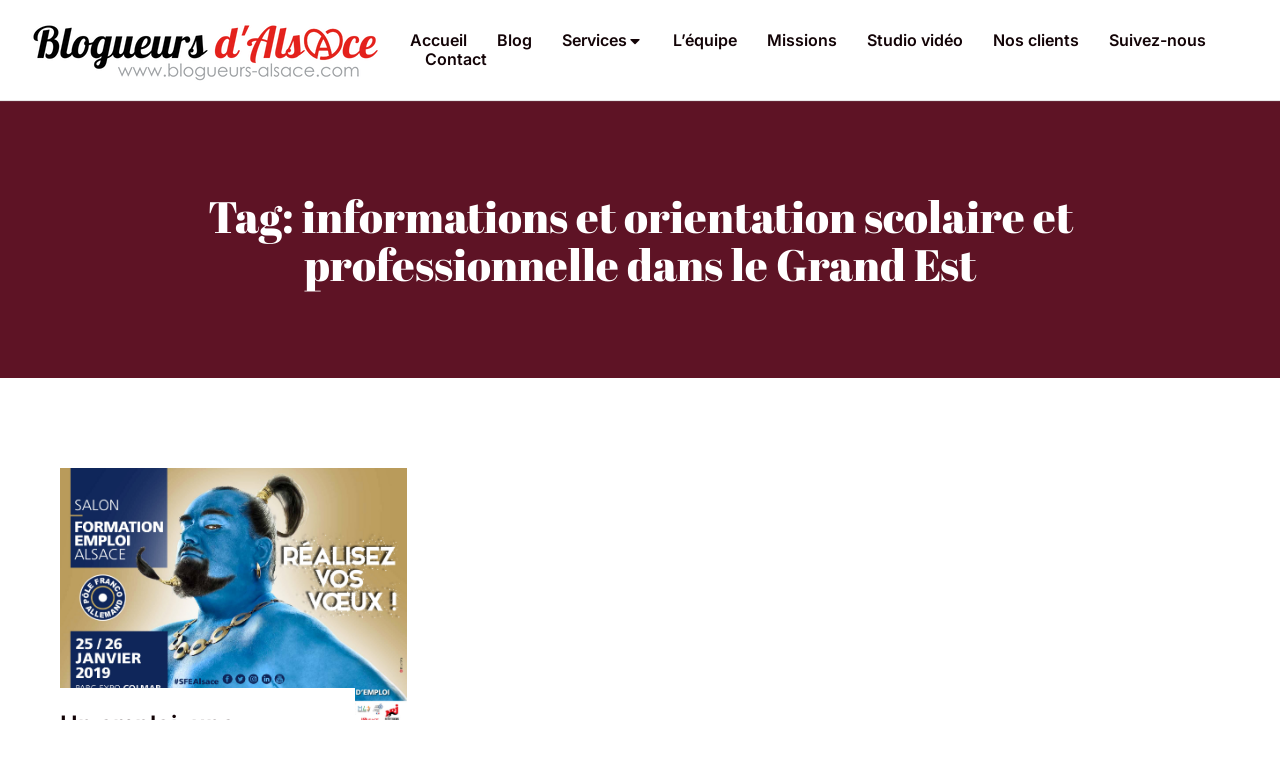

--- FILE ---
content_type: text/html; charset=UTF-8
request_url: https://blogueurs-alsace.com/tag/informations-et-orientation-scolaire-et-professionnelle-dans-le-grand-est/
body_size: 18403
content:
<!DOCTYPE html>
<!--[if !(IE 6) | !(IE 7) | !(IE 8)  ]><!-->
<html lang="fr-FR" class="no-js">
<!--<![endif]-->
<head>
	<meta charset="UTF-8" />
				<meta name="viewport" content="width=device-width, initial-scale=1, maximum-scale=1, user-scalable=0"/>
				<link rel="profile" href="https://gmpg.org/xfn/11" />
	<meta name='robots' content='index, follow, max-image-preview:large, max-snippet:-1, max-video-preview:-1' />

	<!-- This site is optimized with the Yoast SEO plugin v26.8 - https://yoast.com/product/yoast-seo-wordpress/ -->
	<title>Archives des informations et orientation scolaire et professionnelle dans le Grand Est - Blogueurs d&#039;Alsace : Blogueurs influents en Alsace spécialisés dans l&#039;événementiel et la promotion de marques, la stratégie marketing digitale en Alsace, le community management en Alsace, les RP2.0 et la promotion sur les Médias sociaux en Alsace informations et orientation scolaire et professionnelle dans le Grand Est</title>
	<meta name="description" content="informations et orientation scolaire et professionnelle dans le Grand Est - informations et orientation scolaire et professionnelle dans le Grand Est Blogueurs d&#039;Alsace : Blogueurs influents en Alsace spécialisés dans l&#039;événementiel et la promotion de marques, la stratégie marketing digitale en Alsace, le community management en Alsace, les RP2.0 et la promotion sur les Médias sociaux en Alsace" />
	<link rel="canonical" href="https://blogueurs-alsace.com/tag/informations-et-orientation-scolaire-et-professionnelle-dans-le-grand-est/" />
	<meta property="og:locale" content="fr_FR" />
	<meta property="og:type" content="article" />
	<meta property="og:title" content="Archives des informations et orientation scolaire et professionnelle dans le Grand Est - Blogueurs d&#039;Alsace : Blogueurs influents en Alsace spécialisés dans l&#039;événementiel et la promotion de marques, la stratégie marketing digitale en Alsace, le community management en Alsace, les RP2.0 et la promotion sur les Médias sociaux en Alsace informations et orientation scolaire et professionnelle dans le Grand Est" />
	<meta property="og:description" content="informations et orientation scolaire et professionnelle dans le Grand Est - informations et orientation scolaire et professionnelle dans le Grand Est Blogueurs d&#039;Alsace : Blogueurs influents en Alsace spécialisés dans l&#039;événementiel et la promotion de marques, la stratégie marketing digitale en Alsace, le community management en Alsace, les RP2.0 et la promotion sur les Médias sociaux en Alsace" />
	<meta property="og:url" content="https://blogueurs-alsace.com/tag/informations-et-orientation-scolaire-et-professionnelle-dans-le-grand-est/" />
	<meta property="og:site_name" content="Blogueurs d&#039;Alsace : Blogueurs influents en Alsace spécialisés dans l&#039;événementiel et la promotion de marques, la stratégie marketing digitale en Alsace, le community management en Alsace, les RP2.0 et la promotion sur les Médias sociaux en Alsace" />
	<meta property="og:image" content="https://blogueurs-alsace.com/wp-content/uploads/2023/02/blogueurs-alsace-creation-contenus-video-direct.png" />
	<meta property="og:image:width" content="1280" />
	<meta property="og:image:height" content="720" />
	<meta property="og:image:type" content="image/png" />
	<meta name="twitter:card" content="summary_large_image" />
	<meta name="twitter:site" content="@BlogueursAlsace" />
	<script type="application/ld+json" class="yoast-schema-graph">{"@context":"https://schema.org","@graph":[{"@type":"CollectionPage","@id":"https://blogueurs-alsace.com/tag/informations-et-orientation-scolaire-et-professionnelle-dans-le-grand-est/","url":"https://blogueurs-alsace.com/tag/informations-et-orientation-scolaire-et-professionnelle-dans-le-grand-est/","name":"Archives des informations et orientation scolaire et professionnelle dans le Grand Est - Blogueurs d&#039;Alsace : Blogueurs influents en Alsace spécialisés dans l&#039;événementiel et la promotion de marques, la stratégie marketing digitale en Alsace, le community management en Alsace, les RP2.0 et la promotion sur les Médias sociaux en Alsace informations et orientation scolaire et professionnelle dans le Grand Est","isPartOf":{"@id":"https://blogueurs-alsace.com/#website"},"primaryImageOfPage":{"@id":"https://blogueurs-alsace.com/tag/informations-et-orientation-scolaire-et-professionnelle-dans-le-grand-est/#primaryimage"},"image":{"@id":"https://blogueurs-alsace.com/tag/informations-et-orientation-scolaire-et-professionnelle-dans-le-grand-est/#primaryimage"},"thumbnailUrl":"https://blogueurs-alsace.com/wp-content/uploads/2019/01/Affiche_salon-formation-emploi-alsace-2019.jpg","description":"informations et orientation scolaire et professionnelle dans le Grand Est - informations et orientation scolaire et professionnelle dans le Grand Est Blogueurs d&#039;Alsace : Blogueurs influents en Alsace spécialisés dans l&#039;événementiel et la promotion de marques, la stratégie marketing digitale en Alsace, le community management en Alsace, les RP2.0 et la promotion sur les Médias sociaux en Alsace","breadcrumb":{"@id":"https://blogueurs-alsace.com/tag/informations-et-orientation-scolaire-et-professionnelle-dans-le-grand-est/#breadcrumb"},"inLanguage":"fr-FR"},{"@type":"ImageObject","inLanguage":"fr-FR","@id":"https://blogueurs-alsace.com/tag/informations-et-orientation-scolaire-et-professionnelle-dans-le-grand-est/#primaryimage","url":"https://blogueurs-alsace.com/wp-content/uploads/2019/01/Affiche_salon-formation-emploi-alsace-2019.jpg","contentUrl":"https://blogueurs-alsace.com/wp-content/uploads/2019/01/Affiche_salon-formation-emploi-alsace-2019.jpg","width":1574,"height":1181,"caption":"Affiche_salon-formation-emploi-alsace-2019"},{"@type":"BreadcrumbList","@id":"https://blogueurs-alsace.com/tag/informations-et-orientation-scolaire-et-professionnelle-dans-le-grand-est/#breadcrumb","itemListElement":[{"@type":"ListItem","position":1,"name":"Accueil","item":"https://blogueurs-alsace.com/"},{"@type":"ListItem","position":2,"name":"informations et orientation scolaire et professionnelle dans le Grand Est"}]},{"@type":"WebSite","@id":"https://blogueurs-alsace.com/#website","url":"https://blogueurs-alsace.com/","name":"Blogueurs d'Alsace : Blogueurs professionnels en Alsace spécialisés dans la promotion d'événement, la retransmission vidéo en direct et la création de contenus vidéo","description":"Blogueurs d&#039;Alsace : Blogueurs professionnels en Alsace spécialisés dans la promotion d&#039;événement, la retransmission vidéo en direct et la création de contenus vidéo","publisher":{"@id":"https://blogueurs-alsace.com/#organization"},"alternateName":"Blogueurs d'Alsace : Blogueurs professionnels en Alsace","potentialAction":[{"@type":"SearchAction","target":{"@type":"EntryPoint","urlTemplate":"https://blogueurs-alsace.com/?s={search_term_string}"},"query-input":{"@type":"PropertyValueSpecification","valueRequired":true,"valueName":"search_term_string"}}],"inLanguage":"fr-FR"},{"@type":"Organization","@id":"https://blogueurs-alsace.com/#organization","name":"Blogueurs d'Alsace : Blogueurs professionnels en Alsace spécialisés dans la promotion d'événement, la retransmission vidéo en direct et la création de contenus vidéo","alternateName":"Blogueurs d'Alsace : Blogueurs professionnels en Alsace","url":"https://blogueurs-alsace.com/","logo":{"@type":"ImageObject","inLanguage":"fr-FR","@id":"https://blogueurs-alsace.com/#/schema/logo/image/","url":"https://blogueurs-alsace.com/wp-content/uploads/2023/02/blogueursalsace-logo-black.png","contentUrl":"https://blogueurs-alsace.com/wp-content/uploads/2023/02/blogueursalsace-logo-black.png","width":350,"height":100,"caption":"Blogueurs d'Alsace : Blogueurs professionnels en Alsace spécialisés dans la promotion d'événement, la retransmission vidéo en direct et la création de contenus vidéo"},"image":{"@id":"https://blogueurs-alsace.com/#/schema/logo/image/"},"sameAs":["https://www.facebook.com/blogueursalsace/","https://x.com/BlogueursAlsace","https://instagram.com/blogueursalsace","https://www.linkedin.com/company/9430582/","http://www.youtube.com/user/blogueursalsace","https://www.tiktok.com/@blogueursalsace"]}]}</script>
	<!-- / Yoast SEO plugin. -->


<link rel="alternate" type="application/rss+xml" title="Blogueurs d&#039;Alsace : Blogueurs influents en Alsace spécialisés dans l&#039;événementiel et la promotion de marques, la stratégie marketing digitale en Alsace, le community management en Alsace, les RP2.0 et la promotion sur les Médias sociaux en Alsace &raquo; Flux" href="https://blogueurs-alsace.com/feed/" />
<link rel="alternate" type="application/rss+xml" title="Blogueurs d&#039;Alsace : Blogueurs influents en Alsace spécialisés dans l&#039;événementiel et la promotion de marques, la stratégie marketing digitale en Alsace, le community management en Alsace, les RP2.0 et la promotion sur les Médias sociaux en Alsace &raquo; Flux des commentaires" href="https://blogueurs-alsace.com/comments/feed/" />
<link rel="alternate" type="application/rss+xml" title="Blogueurs d&#039;Alsace : Blogueurs influents en Alsace spécialisés dans l&#039;événementiel et la promotion de marques, la stratégie marketing digitale en Alsace, le community management en Alsace, les RP2.0 et la promotion sur les Médias sociaux en Alsace &raquo; Flux de l’étiquette informations et orientation scolaire et professionnelle dans le Grand Est" href="https://blogueurs-alsace.com/tag/informations-et-orientation-scolaire-et-professionnelle-dans-le-grand-est/feed/" />
<style id='wp-img-auto-sizes-contain-inline-css'>
img:is([sizes=auto i],[sizes^="auto," i]){contain-intrinsic-size:3000px 1500px}
/*# sourceURL=wp-img-auto-sizes-contain-inline-css */
</style>
<style id='wp-emoji-styles-inline-css'>

	img.wp-smiley, img.emoji {
		display: inline !important;
		border: none !important;
		box-shadow: none !important;
		height: 1em !important;
		width: 1em !important;
		margin: 0 0.07em !important;
		vertical-align: -0.1em !important;
		background: none !important;
		padding: 0 !important;
	}
/*# sourceURL=wp-emoji-styles-inline-css */
</style>
<link rel='stylesheet' id='wp-block-library-css' href='https://blogueurs-alsace.com/wp-includes/css/dist/block-library/style.min.css?ver=6.9' media='all' />
<style id='wp-block-library-theme-inline-css'>
.wp-block-audio :where(figcaption){color:#555;font-size:13px;text-align:center}.is-dark-theme .wp-block-audio :where(figcaption){color:#ffffffa6}.wp-block-audio{margin:0 0 1em}.wp-block-code{border:1px solid #ccc;border-radius:4px;font-family:Menlo,Consolas,monaco,monospace;padding:.8em 1em}.wp-block-embed :where(figcaption){color:#555;font-size:13px;text-align:center}.is-dark-theme .wp-block-embed :where(figcaption){color:#ffffffa6}.wp-block-embed{margin:0 0 1em}.blocks-gallery-caption{color:#555;font-size:13px;text-align:center}.is-dark-theme .blocks-gallery-caption{color:#ffffffa6}:root :where(.wp-block-image figcaption){color:#555;font-size:13px;text-align:center}.is-dark-theme :root :where(.wp-block-image figcaption){color:#ffffffa6}.wp-block-image{margin:0 0 1em}.wp-block-pullquote{border-bottom:4px solid;border-top:4px solid;color:currentColor;margin-bottom:1.75em}.wp-block-pullquote :where(cite),.wp-block-pullquote :where(footer),.wp-block-pullquote__citation{color:currentColor;font-size:.8125em;font-style:normal;text-transform:uppercase}.wp-block-quote{border-left:.25em solid;margin:0 0 1.75em;padding-left:1em}.wp-block-quote cite,.wp-block-quote footer{color:currentColor;font-size:.8125em;font-style:normal;position:relative}.wp-block-quote:where(.has-text-align-right){border-left:none;border-right:.25em solid;padding-left:0;padding-right:1em}.wp-block-quote:where(.has-text-align-center){border:none;padding-left:0}.wp-block-quote.is-large,.wp-block-quote.is-style-large,.wp-block-quote:where(.is-style-plain){border:none}.wp-block-search .wp-block-search__label{font-weight:700}.wp-block-search__button{border:1px solid #ccc;padding:.375em .625em}:where(.wp-block-group.has-background){padding:1.25em 2.375em}.wp-block-separator.has-css-opacity{opacity:.4}.wp-block-separator{border:none;border-bottom:2px solid;margin-left:auto;margin-right:auto}.wp-block-separator.has-alpha-channel-opacity{opacity:1}.wp-block-separator:not(.is-style-wide):not(.is-style-dots){width:100px}.wp-block-separator.has-background:not(.is-style-dots){border-bottom:none;height:1px}.wp-block-separator.has-background:not(.is-style-wide):not(.is-style-dots){height:2px}.wp-block-table{margin:0 0 1em}.wp-block-table td,.wp-block-table th{word-break:normal}.wp-block-table :where(figcaption){color:#555;font-size:13px;text-align:center}.is-dark-theme .wp-block-table :where(figcaption){color:#ffffffa6}.wp-block-video :where(figcaption){color:#555;font-size:13px;text-align:center}.is-dark-theme .wp-block-video :where(figcaption){color:#ffffffa6}.wp-block-video{margin:0 0 1em}:root :where(.wp-block-template-part.has-background){margin-bottom:0;margin-top:0;padding:1.25em 2.375em}
/*# sourceURL=/wp-includes/css/dist/block-library/theme.min.css */
</style>
<style id='classic-theme-styles-inline-css'>
/*! This file is auto-generated */
.wp-block-button__link{color:#fff;background-color:#32373c;border-radius:9999px;box-shadow:none;text-decoration:none;padding:calc(.667em + 2px) calc(1.333em + 2px);font-size:1.125em}.wp-block-file__button{background:#32373c;color:#fff;text-decoration:none}
/*# sourceURL=/wp-includes/css/classic-themes.min.css */
</style>
<style id='global-styles-inline-css'>
:root{--wp--preset--aspect-ratio--square: 1;--wp--preset--aspect-ratio--4-3: 4/3;--wp--preset--aspect-ratio--3-4: 3/4;--wp--preset--aspect-ratio--3-2: 3/2;--wp--preset--aspect-ratio--2-3: 2/3;--wp--preset--aspect-ratio--16-9: 16/9;--wp--preset--aspect-ratio--9-16: 9/16;--wp--preset--color--black: #000000;--wp--preset--color--cyan-bluish-gray: #abb8c3;--wp--preset--color--white: #FFF;--wp--preset--color--pale-pink: #f78da7;--wp--preset--color--vivid-red: #cf2e2e;--wp--preset--color--luminous-vivid-orange: #ff6900;--wp--preset--color--luminous-vivid-amber: #fcb900;--wp--preset--color--light-green-cyan: #7bdcb5;--wp--preset--color--vivid-green-cyan: #00d084;--wp--preset--color--pale-cyan-blue: #8ed1fc;--wp--preset--color--vivid-cyan-blue: #0693e3;--wp--preset--color--vivid-purple: #9b51e0;--wp--preset--color--accent: #999999;--wp--preset--color--dark-gray: #111;--wp--preset--color--light-gray: #767676;--wp--preset--gradient--vivid-cyan-blue-to-vivid-purple: linear-gradient(135deg,rgb(6,147,227) 0%,rgb(155,81,224) 100%);--wp--preset--gradient--light-green-cyan-to-vivid-green-cyan: linear-gradient(135deg,rgb(122,220,180) 0%,rgb(0,208,130) 100%);--wp--preset--gradient--luminous-vivid-amber-to-luminous-vivid-orange: linear-gradient(135deg,rgb(252,185,0) 0%,rgb(255,105,0) 100%);--wp--preset--gradient--luminous-vivid-orange-to-vivid-red: linear-gradient(135deg,rgb(255,105,0) 0%,rgb(207,46,46) 100%);--wp--preset--gradient--very-light-gray-to-cyan-bluish-gray: linear-gradient(135deg,rgb(238,238,238) 0%,rgb(169,184,195) 100%);--wp--preset--gradient--cool-to-warm-spectrum: linear-gradient(135deg,rgb(74,234,220) 0%,rgb(151,120,209) 20%,rgb(207,42,186) 40%,rgb(238,44,130) 60%,rgb(251,105,98) 80%,rgb(254,248,76) 100%);--wp--preset--gradient--blush-light-purple: linear-gradient(135deg,rgb(255,206,236) 0%,rgb(152,150,240) 100%);--wp--preset--gradient--blush-bordeaux: linear-gradient(135deg,rgb(254,205,165) 0%,rgb(254,45,45) 50%,rgb(107,0,62) 100%);--wp--preset--gradient--luminous-dusk: linear-gradient(135deg,rgb(255,203,112) 0%,rgb(199,81,192) 50%,rgb(65,88,208) 100%);--wp--preset--gradient--pale-ocean: linear-gradient(135deg,rgb(255,245,203) 0%,rgb(182,227,212) 50%,rgb(51,167,181) 100%);--wp--preset--gradient--electric-grass: linear-gradient(135deg,rgb(202,248,128) 0%,rgb(113,206,126) 100%);--wp--preset--gradient--midnight: linear-gradient(135deg,rgb(2,3,129) 0%,rgb(40,116,252) 100%);--wp--preset--font-size--small: 13px;--wp--preset--font-size--medium: 20px;--wp--preset--font-size--large: 36px;--wp--preset--font-size--x-large: 42px;--wp--preset--spacing--20: 0.44rem;--wp--preset--spacing--30: 0.67rem;--wp--preset--spacing--40: 1rem;--wp--preset--spacing--50: 1.5rem;--wp--preset--spacing--60: 2.25rem;--wp--preset--spacing--70: 3.38rem;--wp--preset--spacing--80: 5.06rem;--wp--preset--shadow--natural: 6px 6px 9px rgba(0, 0, 0, 0.2);--wp--preset--shadow--deep: 12px 12px 50px rgba(0, 0, 0, 0.4);--wp--preset--shadow--sharp: 6px 6px 0px rgba(0, 0, 0, 0.2);--wp--preset--shadow--outlined: 6px 6px 0px -3px rgb(255, 255, 255), 6px 6px rgb(0, 0, 0);--wp--preset--shadow--crisp: 6px 6px 0px rgb(0, 0, 0);}:where(.is-layout-flex){gap: 0.5em;}:where(.is-layout-grid){gap: 0.5em;}body .is-layout-flex{display: flex;}.is-layout-flex{flex-wrap: wrap;align-items: center;}.is-layout-flex > :is(*, div){margin: 0;}body .is-layout-grid{display: grid;}.is-layout-grid > :is(*, div){margin: 0;}:where(.wp-block-columns.is-layout-flex){gap: 2em;}:where(.wp-block-columns.is-layout-grid){gap: 2em;}:where(.wp-block-post-template.is-layout-flex){gap: 1.25em;}:where(.wp-block-post-template.is-layout-grid){gap: 1.25em;}.has-black-color{color: var(--wp--preset--color--black) !important;}.has-cyan-bluish-gray-color{color: var(--wp--preset--color--cyan-bluish-gray) !important;}.has-white-color{color: var(--wp--preset--color--white) !important;}.has-pale-pink-color{color: var(--wp--preset--color--pale-pink) !important;}.has-vivid-red-color{color: var(--wp--preset--color--vivid-red) !important;}.has-luminous-vivid-orange-color{color: var(--wp--preset--color--luminous-vivid-orange) !important;}.has-luminous-vivid-amber-color{color: var(--wp--preset--color--luminous-vivid-amber) !important;}.has-light-green-cyan-color{color: var(--wp--preset--color--light-green-cyan) !important;}.has-vivid-green-cyan-color{color: var(--wp--preset--color--vivid-green-cyan) !important;}.has-pale-cyan-blue-color{color: var(--wp--preset--color--pale-cyan-blue) !important;}.has-vivid-cyan-blue-color{color: var(--wp--preset--color--vivid-cyan-blue) !important;}.has-vivid-purple-color{color: var(--wp--preset--color--vivid-purple) !important;}.has-black-background-color{background-color: var(--wp--preset--color--black) !important;}.has-cyan-bluish-gray-background-color{background-color: var(--wp--preset--color--cyan-bluish-gray) !important;}.has-white-background-color{background-color: var(--wp--preset--color--white) !important;}.has-pale-pink-background-color{background-color: var(--wp--preset--color--pale-pink) !important;}.has-vivid-red-background-color{background-color: var(--wp--preset--color--vivid-red) !important;}.has-luminous-vivid-orange-background-color{background-color: var(--wp--preset--color--luminous-vivid-orange) !important;}.has-luminous-vivid-amber-background-color{background-color: var(--wp--preset--color--luminous-vivid-amber) !important;}.has-light-green-cyan-background-color{background-color: var(--wp--preset--color--light-green-cyan) !important;}.has-vivid-green-cyan-background-color{background-color: var(--wp--preset--color--vivid-green-cyan) !important;}.has-pale-cyan-blue-background-color{background-color: var(--wp--preset--color--pale-cyan-blue) !important;}.has-vivid-cyan-blue-background-color{background-color: var(--wp--preset--color--vivid-cyan-blue) !important;}.has-vivid-purple-background-color{background-color: var(--wp--preset--color--vivid-purple) !important;}.has-black-border-color{border-color: var(--wp--preset--color--black) !important;}.has-cyan-bluish-gray-border-color{border-color: var(--wp--preset--color--cyan-bluish-gray) !important;}.has-white-border-color{border-color: var(--wp--preset--color--white) !important;}.has-pale-pink-border-color{border-color: var(--wp--preset--color--pale-pink) !important;}.has-vivid-red-border-color{border-color: var(--wp--preset--color--vivid-red) !important;}.has-luminous-vivid-orange-border-color{border-color: var(--wp--preset--color--luminous-vivid-orange) !important;}.has-luminous-vivid-amber-border-color{border-color: var(--wp--preset--color--luminous-vivid-amber) !important;}.has-light-green-cyan-border-color{border-color: var(--wp--preset--color--light-green-cyan) !important;}.has-vivid-green-cyan-border-color{border-color: var(--wp--preset--color--vivid-green-cyan) !important;}.has-pale-cyan-blue-border-color{border-color: var(--wp--preset--color--pale-cyan-blue) !important;}.has-vivid-cyan-blue-border-color{border-color: var(--wp--preset--color--vivid-cyan-blue) !important;}.has-vivid-purple-border-color{border-color: var(--wp--preset--color--vivid-purple) !important;}.has-vivid-cyan-blue-to-vivid-purple-gradient-background{background: var(--wp--preset--gradient--vivid-cyan-blue-to-vivid-purple) !important;}.has-light-green-cyan-to-vivid-green-cyan-gradient-background{background: var(--wp--preset--gradient--light-green-cyan-to-vivid-green-cyan) !important;}.has-luminous-vivid-amber-to-luminous-vivid-orange-gradient-background{background: var(--wp--preset--gradient--luminous-vivid-amber-to-luminous-vivid-orange) !important;}.has-luminous-vivid-orange-to-vivid-red-gradient-background{background: var(--wp--preset--gradient--luminous-vivid-orange-to-vivid-red) !important;}.has-very-light-gray-to-cyan-bluish-gray-gradient-background{background: var(--wp--preset--gradient--very-light-gray-to-cyan-bluish-gray) !important;}.has-cool-to-warm-spectrum-gradient-background{background: var(--wp--preset--gradient--cool-to-warm-spectrum) !important;}.has-blush-light-purple-gradient-background{background: var(--wp--preset--gradient--blush-light-purple) !important;}.has-blush-bordeaux-gradient-background{background: var(--wp--preset--gradient--blush-bordeaux) !important;}.has-luminous-dusk-gradient-background{background: var(--wp--preset--gradient--luminous-dusk) !important;}.has-pale-ocean-gradient-background{background: var(--wp--preset--gradient--pale-ocean) !important;}.has-electric-grass-gradient-background{background: var(--wp--preset--gradient--electric-grass) !important;}.has-midnight-gradient-background{background: var(--wp--preset--gradient--midnight) !important;}.has-small-font-size{font-size: var(--wp--preset--font-size--small) !important;}.has-medium-font-size{font-size: var(--wp--preset--font-size--medium) !important;}.has-large-font-size{font-size: var(--wp--preset--font-size--large) !important;}.has-x-large-font-size{font-size: var(--wp--preset--font-size--x-large) !important;}
:where(.wp-block-post-template.is-layout-flex){gap: 1.25em;}:where(.wp-block-post-template.is-layout-grid){gap: 1.25em;}
:where(.wp-block-term-template.is-layout-flex){gap: 1.25em;}:where(.wp-block-term-template.is-layout-grid){gap: 1.25em;}
:where(.wp-block-columns.is-layout-flex){gap: 2em;}:where(.wp-block-columns.is-layout-grid){gap: 2em;}
:root :where(.wp-block-pullquote){font-size: 1.5em;line-height: 1.6;}
/*# sourceURL=global-styles-inline-css */
</style>
<link rel='stylesheet' id='elementor-icons-css' href='https://blogueurs-alsace.com/wp-content/plugins/elementor/assets/lib/eicons/css/elementor-icons.min.css?ver=5.46.0' media='all' />
<link rel='stylesheet' id='elementor-frontend-css' href='https://blogueurs-alsace.com/wp-content/plugins/elementor/assets/css/frontend.min.css?ver=3.34.2' media='all' />
<link rel='stylesheet' id='elementor-post-3375-css' href='https://blogueurs-alsace.com/wp-content/uploads/elementor/css/post-3375.css?ver=1769157708' media='all' />
<link rel='stylesheet' id='elementor-pro-css' href='https://blogueurs-alsace.com/wp-content/plugins/pro-elements/assets/css/frontend.min.css?ver=3.8.0' media='all' />
<link rel='stylesheet' id='elementor-post-9052-css' href='https://blogueurs-alsace.com/wp-content/uploads/elementor/css/post-9052.css?ver=1769157710' media='all' />
<link rel='stylesheet' id='elementor-post-3379-css' href='https://blogueurs-alsace.com/wp-content/uploads/elementor/css/post-3379.css?ver=1769157708' media='all' />
<link rel='stylesheet' id='elementor-post-9674-css' href='https://blogueurs-alsace.com/wp-content/uploads/elementor/css/post-9674.css?ver=1769157827' media='all' />
<link rel='stylesheet' id='dt-main-css' href='https://blogueurs-alsace.com/wp-content/themes/dt-the7/css/main.min.css?ver=14.2.0' media='all' />
<style id='dt-main-inline-css'>
body #load {
  display: block;
  height: 100%;
  overflow: hidden;
  position: fixed;
  width: 100%;
  z-index: 9901;
  opacity: 1;
  visibility: visible;
  transition: all .35s ease-out;
}
.load-wrap {
  width: 100%;
  height: 100%;
  background-position: center center;
  background-repeat: no-repeat;
  text-align: center;
  display: -ms-flexbox;
  display: -ms-flex;
  display: flex;
  -ms-align-items: center;
  -ms-flex-align: center;
  align-items: center;
  -ms-flex-flow: column wrap;
  flex-flow: column wrap;
  -ms-flex-pack: center;
  -ms-justify-content: center;
  justify-content: center;
}
.load-wrap > svg {
  position: absolute;
  top: 50%;
  left: 50%;
  transform: translate(-50%,-50%);
}
#load {
  background: var(--the7-elementor-beautiful-loading-bg,#ffffff);
  --the7-beautiful-spinner-color2: var(--the7-beautiful-spinner-color,rgba(0,0,0,0.12));
}

/*# sourceURL=dt-main-inline-css */
</style>
<link rel='stylesheet' id='the7-custom-scrollbar-css' href='https://blogueurs-alsace.com/wp-content/themes/dt-the7/lib/custom-scrollbar/custom-scrollbar.min.css?ver=14.2.0' media='all' />
<link rel='stylesheet' id='the7-css-vars-css' href='https://blogueurs-alsace.com/wp-content/uploads/the7-css/css-vars.css?ver=f20ac14937b3' media='all' />
<link rel='stylesheet' id='dt-custom-css' href='https://blogueurs-alsace.com/wp-content/uploads/the7-css/custom.css?ver=f20ac14937b3' media='all' />
<link rel='stylesheet' id='dt-media-css' href='https://blogueurs-alsace.com/wp-content/uploads/the7-css/media.css?ver=f20ac14937b3' media='all' />
<link rel='stylesheet' id='the7-mega-menu-css' href='https://blogueurs-alsace.com/wp-content/uploads/the7-css/mega-menu.css?ver=f20ac14937b3' media='all' />
<link rel='stylesheet' id='the7-elements-css' href='https://blogueurs-alsace.com/wp-content/uploads/the7-css/post-type-dynamic.css?ver=f20ac14937b3' media='all' />
<link rel='stylesheet' id='style-css' href='https://blogueurs-alsace.com/wp-content/themes/dt-the7/style.css?ver=14.2.0' media='all' />
<link rel='stylesheet' id='the7-elementor-global-css' href='https://blogueurs-alsace.com/wp-content/themes/dt-the7/css/compatibility/elementor/elementor-global.min.css?ver=14.2.0' media='all' />
<link rel='stylesheet' id='the7-filter-decorations-base-css' href='https://blogueurs-alsace.com/wp-content/themes/dt-the7/css/compatibility/elementor/the7-filter-decorations-base.min.css?ver=14.2.0' media='all' />
<link rel='stylesheet' id='the7-simple-common-css' href='https://blogueurs-alsace.com/wp-content/themes/dt-the7/css/compatibility/elementor/the7-simple-common.min.css?ver=14.2.0' media='all' />
<link rel='stylesheet' id='the7_elements-css' href='https://blogueurs-alsace.com/wp-content/themes/dt-the7/css/compatibility/elementor/the7-elements-widget.min.css?ver=14.2.0' media='all' />
<link rel='stylesheet' id='the7_horizontal-menu-css' href='https://blogueurs-alsace.com/wp-content/themes/dt-the7/css/compatibility/elementor/the7-horizontal-menu-widget.min.css?ver=14.2.0' media='all' />
<link rel='stylesheet' id='elementor-gf-local-inter-css' href='https://blogueurs-alsace.com/wp-content/uploads/elementor/google-fonts/css/inter.css?ver=1742244058' media='all' />
<link rel='stylesheet' id='elementor-gf-local-abrilfatface-css' href='https://blogueurs-alsace.com/wp-content/uploads/elementor/google-fonts/css/abrilfatface.css?ver=1742244058' media='all' />
<link rel='stylesheet' id='elementor-icons-shared-0-css' href='https://blogueurs-alsace.com/wp-content/plugins/elementor/assets/lib/font-awesome/css/fontawesome.min.css?ver=5.15.3' media='all' />
<link rel='stylesheet' id='elementor-icons-fa-solid-css' href='https://blogueurs-alsace.com/wp-content/plugins/elementor/assets/lib/font-awesome/css/solid.min.css?ver=5.15.3' media='all' />
<script src="https://blogueurs-alsace.com/wp-includes/js/jquery/jquery.min.js?ver=3.7.1" id="jquery-core-js"></script>
<script src="https://blogueurs-alsace.com/wp-includes/js/jquery/jquery-migrate.min.js?ver=3.4.1" id="jquery-migrate-js"></script>
<script id="dt-above-fold-js-extra">
var dtLocal = {"themeUrl":"https://blogueurs-alsace.com/wp-content/themes/dt-the7","passText":"Pour voir ce contenu, entrer le mots de passe:","moreButtonText":{"loading":"Chargement ...","loadMore":"Charger la suite"},"postID":"2795","ajaxurl":"https://blogueurs-alsace.com/wp-admin/admin-ajax.php","REST":{"baseUrl":"https://blogueurs-alsace.com/wp-json/the7/v1","endpoints":{"sendMail":"/send-mail"}},"contactMessages":{"required":"One or more fields have an error. Please check and try again.","terms":"Veuillez accepter la politique de confidentialit\u00e9.","fillTheCaptchaError":"Veuillez remplir le captcha."},"captchaSiteKey":"","ajaxNonce":"2aab14126d","pageData":{"type":"archive","template":"page","layout":null},"themeSettings":{"smoothScroll":"off","lazyLoading":false,"desktopHeader":{"height":""},"ToggleCaptionEnabled":"disabled","ToggleCaption":"Navigation","floatingHeader":{"showAfter":94,"showMenu":false,"height":64,"logo":{"showLogo":true,"html":"","url":"https://blogueurs-alsace.com/"}},"topLine":{"floatingTopLine":{"logo":{"showLogo":false,"html":""}}},"mobileHeader":{"firstSwitchPoint":1150,"secondSwitchPoint":600,"firstSwitchPointHeight":60,"secondSwitchPointHeight":50,"mobileToggleCaptionEnabled":"right","mobileToggleCaption":"Menu"},"stickyMobileHeaderFirstSwitch":{"logo":{"html":""}},"stickyMobileHeaderSecondSwitch":{"logo":{"html":""}},"sidebar":{"switchPoint":992},"boxedWidth":"1280px"},"elementor":{"settings":{"container_width":1300}}};
var dtShare = {"shareButtonText":{"facebook":"Partager sur Facebook","twitter":"Share on X","pinterest":"Partager sur Pinterest","linkedin":"Partager sur Linkedin","whatsapp":"Partager sur Whatsapp"},"overlayOpacity":"90"};
//# sourceURL=dt-above-fold-js-extra
</script>
<script src="https://blogueurs-alsace.com/wp-content/themes/dt-the7/js/above-the-fold.min.js?ver=14.2.0" id="dt-above-fold-js"></script>
<link rel="https://api.w.org/" href="https://blogueurs-alsace.com/wp-json/" /><link rel="alternate" title="JSON" type="application/json" href="https://blogueurs-alsace.com/wp-json/wp/v2/tags/1823" /><link rel="EditURI" type="application/rsd+xml" title="RSD" href="https://blogueurs-alsace.com/xmlrpc.php?rsd" />
<meta name="generator" content="WordPress 6.9" />
<meta name="generator" content="Elementor 3.34.2; settings: css_print_method-external, google_font-enabled, font_display-swap">
      <meta name="onesignal" content="wordpress-plugin"/>
            <script>

      window.OneSignalDeferred = window.OneSignalDeferred || [];

      OneSignalDeferred.push(function(OneSignal) {
        var oneSignal_options = {};
        window._oneSignalInitOptions = oneSignal_options;

        oneSignal_options['serviceWorkerParam'] = { scope: '/wp-content/plugins/onesignal-free-web-push-notifications/sdk_files/push/onesignal/' };
oneSignal_options['serviceWorkerPath'] = 'OneSignalSDKWorker.js';

        OneSignal.Notifications.setDefaultUrl("https://blogueurs-alsace.com");

        oneSignal_options['wordpress'] = true;
oneSignal_options['appId'] = 'c299fd60-606e-4690-86bc-da3a46966f77';
oneSignal_options['allowLocalhostAsSecureOrigin'] = true;
oneSignal_options['welcomeNotification'] = { };
oneSignal_options['welcomeNotification']['title'] = "";
oneSignal_options['welcomeNotification']['message'] = "Merci pour votre inscription !";
oneSignal_options['welcomeNotification']['url'] = "https://blogueurs-alsace.com";
oneSignal_options['path'] = "https://blogueurs-alsace.com/wp-content/plugins/onesignal-free-web-push-notifications/sdk_files/";
oneSignal_options['promptOptions'] = { };
oneSignal_options['promptOptions']['actionMessage'] = "Souhaiteriez-vous recevoir une notification lorsqu'un nouvel article est publié ?";
oneSignal_options['promptOptions']['exampleNotificationTitleDesktop'] = "Voici un exemple de notification";
oneSignal_options['promptOptions']['exampleNotificationMessageDesktop'] = "Les notifications apparaîtront sur votre ordinateur";
oneSignal_options['promptOptions']['exampleNotificationTitleMobile'] = "Exemple de notification";
oneSignal_options['promptOptions']['exampleNotificationMessageMobile'] = "Les notifications apparaîtront sur votre mobile";
oneSignal_options['promptOptions']['exampleNotificationCaption'] = "(vous pouvez vous dés inscrire à tout moment)";
oneSignal_options['promptOptions']['acceptButtonText'] = "AUTORISER";
oneSignal_options['promptOptions']['cancelButtonText'] = "NON MERCI";
oneSignal_options['promptOptions']['siteName'] = "http://blogueurs-alsace.com";
oneSignal_options['promptOptions']['autoAcceptTitle'] = "Cliquez sur autoriser";
oneSignal_options['notifyButton'] = { };
oneSignal_options['notifyButton']['enable'] = true;
oneSignal_options['notifyButton']['position'] = 'bottom-left';
oneSignal_options['notifyButton']['theme'] = 'default';
oneSignal_options['notifyButton']['size'] = 'medium';
oneSignal_options['notifyButton']['showCredit'] = true;
oneSignal_options['notifyButton']['text'] = {};
oneSignal_options['notifyButton']['text']['tip.state.unsubscribed'] = 'Souscrire aux notifications';
oneSignal_options['notifyButton']['text']['tip.state.subscribed'] = 'Vous recevez le notifications';
oneSignal_options['notifyButton']['text']['tip.state.blocked'] = 'Vous avez bloqué les notifications';
oneSignal_options['notifyButton']['text']['message.action.subscribed'] = 'Merci de nous suivre';
oneSignal_options['notifyButton']['text']['message.action.resubscribed'] = 'Merci d&#039;avoir souscrit aux notifications';
oneSignal_options['notifyButton']['text']['message.action.unsubscribed'] = 'Vous ne recevrez plus de nouvelles notifications';
oneSignal_options['notifyButton']['text']['dialog.main.button.subscribe'] = 'SOUSCRIRE';
oneSignal_options['notifyButton']['text']['dialog.main.button.unsubscribe'] = 'SE DÉSINSCRIRE';
oneSignal_options['notifyButton']['text']['dialog.blocked.title'] = 'Autoriser les notifications';
oneSignal_options['notifyButton']['text']['dialog.blocked.message'] = 'Suivez les instruction pour autoriser les notifications';
              OneSignal.init(window._oneSignalInitOptions);
                    });

      function documentInitOneSignal() {
        var oneSignal_elements = document.getElementsByClassName("OneSignal-prompt");

        var oneSignalLinkClickHandler = function(event) { OneSignal.Notifications.requestPermission(); event.preventDefault(); };        for(var i = 0; i < oneSignal_elements.length; i++)
          oneSignal_elements[i].addEventListener('click', oneSignalLinkClickHandler, false);
      }

      if (document.readyState === 'complete') {
           documentInitOneSignal();
      }
      else {
           window.addEventListener("load", function(event){
               documentInitOneSignal();
          });
      }
    </script>
			<style>
				.e-con.e-parent:nth-of-type(n+4):not(.e-lazyloaded):not(.e-no-lazyload),
				.e-con.e-parent:nth-of-type(n+4):not(.e-lazyloaded):not(.e-no-lazyload) * {
					background-image: none !important;
				}
				@media screen and (max-height: 1024px) {
					.e-con.e-parent:nth-of-type(n+3):not(.e-lazyloaded):not(.e-no-lazyload),
					.e-con.e-parent:nth-of-type(n+3):not(.e-lazyloaded):not(.e-no-lazyload) * {
						background-image: none !important;
					}
				}
				@media screen and (max-height: 640px) {
					.e-con.e-parent:nth-of-type(n+2):not(.e-lazyloaded):not(.e-no-lazyload),
					.e-con.e-parent:nth-of-type(n+2):not(.e-lazyloaded):not(.e-no-lazyload) * {
						background-image: none !important;
					}
				}
			</style>
			<script type="text/javascript" id="the7-loader-script">
document.addEventListener("DOMContentLoaded", function(event) {
	var load = document.getElementById("load");
	if(!load.classList.contains('loader-removed')){
		var removeLoading = setTimeout(function() {
			load.className += " loader-removed";
		}, 300);
	}
});
</script>
		<link rel="icon" href="https://blogueurs-alsace.com/wp-content/uploads/2023/02/cropped-BlogueursdAlsace-32x32.png" sizes="32x32" />
<link rel="icon" href="https://blogueurs-alsace.com/wp-content/uploads/2023/02/cropped-BlogueursdAlsace-192x192.png" sizes="192x192" />
<link rel="apple-touch-icon" href="https://blogueurs-alsace.com/wp-content/uploads/2023/02/cropped-BlogueursdAlsace-180x180.png" />
<meta name="msapplication-TileImage" content="https://blogueurs-alsace.com/wp-content/uploads/2023/02/cropped-BlogueursdAlsace-270x270.png" />
<style id='the7-custom-inline-css' type='text/css'>
.sub-nav .menu-item i.fa,
.sub-nav .menu-item i.fas,
.sub-nav .menu-item i.far,
.sub-nav .menu-item i.fab {
	text-align: center;
	width: 1.25em;
}
</style>
</head>
<body id="the7-body" class="archive tag tag-informations-et-orientation-scolaire-et-professionnelle-dans-le-grand-est tag-1823 wp-custom-logo wp-embed-responsive wp-theme-dt-the7 the7-core-ver-2.7.9 dt-responsive-on right-mobile-menu-close-icon ouside-menu-close-icon mobile-close-right-caption  fade-thin-mobile-menu-close-icon fade-medium-menu-close-icon srcset-enabled btn-flat custom-btn-color custom-btn-hover-color first-switch-logo-left first-switch-menu-right second-switch-logo-left second-switch-menu-right right-mobile-menu popup-message-style the7-ver-14.2.0 elementor-page-9674 elementor-default elementor-template-full-width elementor-clear-template elementor-kit-3375">
<!-- The7 14.2.0 -->
<div id="load" class="ring-loader">
	<div class="load-wrap">
<style type="text/css">
    .the7-spinner {
        width: 72px;
        height: 72px;
        position: relative;
    }
    .the7-spinner > div {
        border-radius: 50%;
        width: 9px;
        left: 0;
        box-sizing: border-box;
        display: block;
        position: absolute;
        border: 9px solid #fff;
        width: 72px;
        height: 72px;
    }
    .the7-spinner-ring-bg{
        opacity: 0.25;
    }
    div.the7-spinner-ring {
        animation: spinner-animation 0.8s cubic-bezier(1, 1, 1, 1) infinite;
        border-color:var(--the7-beautiful-spinner-color2) transparent transparent transparent;
    }

    @keyframes spinner-animation{
        from{
            transform: rotate(0deg);
        }
        to {
            transform: rotate(360deg);
        }
    }
</style>

<div class="the7-spinner">
    <div class="the7-spinner-ring-bg"></div>
    <div class="the7-spinner-ring"></div>
</div></div>
</div>
<div id="page" >
	<a class="skip-link screen-reader-text" href="#content">Aller au contenu</a>

		<div data-elementor-type="header" data-elementor-id="9052" class="elementor elementor-9052 elementor-location-header">
					<div class="elementor-section-wrap">
								<section class="elementor-section elementor-top-section elementor-element elementor-element-6410fb8 elementor-section-full_width elementor-section-height-min-height the7-e-sticky-row-yes the7-e-sticky-effect-yes elementor-section-height-default elementor-section-items-middle" data-id="6410fb8" data-element_type="section" data-settings="{&quot;background_background&quot;:&quot;classic&quot;,&quot;the7_sticky_row&quot;:&quot;yes&quot;,&quot;the7_sticky_effects&quot;:&quot;yes&quot;,&quot;the7_sticky_effects_offset&quot;:40,&quot;the7_sticky_row_devices&quot;:[&quot;desktop&quot;,&quot;tablet&quot;,&quot;mobile&quot;],&quot;the7_sticky_row_offset&quot;:0,&quot;the7_sticky_effects_devices&quot;:[&quot;desktop&quot;,&quot;tablet&quot;,&quot;mobile&quot;]}">
						<div class="elementor-container elementor-column-gap-narrow">
					<div class="elementor-column elementor-col-50 elementor-top-column elementor-element elementor-element-3818f09" data-id="3818f09" data-element_type="column" data-settings="{&quot;background_background&quot;:&quot;classic&quot;}">
			<div class="elementor-widget-wrap elementor-element-populated">
						<div class="elementor-element elementor-element-8dd9a9a elementor-widget__width-inherit elementor-widget elementor-widget-image" data-id="8dd9a9a" data-element_type="widget" data-widget_type="image.default">
				<div class="elementor-widget-container">
																<a href="https://blogueurs-alsace.com">
							<img width="350" height="100" src="https://blogueurs-alsace.com/wp-content/uploads/2023/02/blogueursalsace-logo-black.png" class="attachment-full size-full wp-image-9994" alt="Blogueurs d&#039;Alsace" srcset="https://blogueurs-alsace.com/wp-content/uploads/2023/02/blogueursalsace-logo-black.png 350w, https://blogueurs-alsace.com/wp-content/uploads/2023/02/blogueursalsace-logo-black-300x86.png 300w" sizes="(max-width: 350px) 100vw, 350px" />								</a>
															</div>
				</div>
					</div>
		</div>
				<div class="elementor-column elementor-col-50 elementor-top-column elementor-element elementor-element-ac95123" data-id="ac95123" data-element_type="column">
			<div class="elementor-widget-wrap elementor-element-populated">
						<div class="elementor-element elementor-element-bc35533 mob-menu-popup toggle-align-right parent-item-clickable-yes sub-menu-position-left dt-sub-menu_align-left sub-icon_position-right sub-icon_align-with_text elementor-widget elementor-widget-the7_horizontal-menu" data-id="bc35533" data-element_type="widget" data-settings="{&quot;dropdown_type&quot;:&quot;popup&quot;,&quot;parent_is_clickable&quot;:&quot;yes&quot;,&quot;dropdown&quot;:&quot;tablet&quot;}" data-widget_type="the7_horizontal-menu.default">
				<div class="elementor-widget-container">
					<div class="horizontal-menu-wrap">				<style>
					@media screen and (max-width: 1024px) {
						.elementor-widget-the7_horizontal-menu.elementor-widget {
							--menu-display: none;
							--mobile-display: inline-flex;
						}
					}
				</style>
				<a class="horizontal-menu-toggle hidden-on-load" role="button" tabindex="0" aria-label="Menu Toggle" aria-expanded="false" href="#elementor-action%3Aaction%3Dpopup%3Aopen%26settings%3DeyJpZCI6NzgwOCwidG9nZ2xlIjpmYWxzZX0%3D"><span class="right menu-toggle-icons" aria-hidden="true" role="presentation"><svg xmlns="http://www.w3.org/2000/svg" viewBox="0 0 24 24" width="24" height="24"><path fill="none" d="M0 0h24v24H0z"></path><path d="M16 18v2H5v-2h11zm5-7v2H3v-2h18zm-2-7v2H8V4h11z"></path></svg><i class="icon-active the7remix- the7-remix-close-line" aria-hidden="true"></i></span></a><nav class="dt-nav-menu-horizontal--main dt-nav-menu-horizontal__container justify-content-start widget-divider-"><ul class="dt-nav-menu-horizontal d-flex flex-row justify-content-start"><li class="menu-item menu-item-type-post_type menu-item-object-page menu-item-home menu-item-10564 first depth-0"><a href='https://blogueurs-alsace.com/' title='Accueil' data-level='1'><span class="item-content"><span class="menu-item-text  "><span class="menu-text">Accueil</span></span><span class="submenu-indicator" ><i aria-hidden="true" class="desktop-menu-icon fas fa-caret-down"></i><span class="submenu-mob-indicator" ></span></span></span></a></li> <li class="menu-item menu-item-type-custom menu-item-object-custom menu-item-9682 depth-0"><a href='https://blogueurs-alsace.com/blog/' data-level='1'><span class="item-content"><span class="menu-item-text  "><span class="menu-text">Blog</span></span><span class="submenu-indicator" ><i aria-hidden="true" class="desktop-menu-icon fas fa-caret-down"></i><span class="submenu-mob-indicator" ></span></span></span></a></li> <li class="menu-item menu-item-type-custom menu-item-object-custom menu-item-has-children menu-item-9679 has-children depth-0"><a href='/#!/services' data-level='1' aria-haspopup='true' aria-expanded='false'><span class="item-content"><span class="menu-item-text  "><span class="menu-text">Services</span></span><span class="submenu-indicator" ><i aria-hidden="true" class="desktop-menu-icon fas fa-caret-down"></i><span class="submenu-mob-indicator" ></span></span></span></a><ul class="the7-e-sub-nav horizontal-sub-nav"  role="group"><li class="menu-item menu-item-type-post_type menu-item-object-page menu-item-10185 first depth-1"><a href='https://blogueurs-alsace.com/promotion-digitale-devenements-en-alsace/' class=' mega-menu-img' data-level='2'><span class="item-content"><span class="menu-item-text menu-item-icon "><i class="fa-fw fas fa-bullhorn"  ></i><span class="menu-text">Promotion d’événements</span></span><span class="submenu-indicator" ><i aria-hidden="true" class="desktop-menu-icon fas fa-caret-right"></i><span class="submenu-mob-indicator" ></span></span></span></a></li> <li class="menu-item menu-item-type-post_type menu-item-object-page menu-item-10131 depth-1"><a href='https://blogueurs-alsace.com/diffusion-video-en-direct-sur-internet-ou-en-visio/' class=' mega-menu-img' data-level='2'><span class="item-content"><span class="menu-item-text menu-item-icon "><svg xmlns="http://www.w3.org/2000/svg" xmlns:xlink="http://www.w3.org/1999/xlink" fill="#000000" id="Capa_1" width="800px" height="800px" viewBox="0 0 72.611 72.611" xml:space="preserve"><g>	<path d="M67.128,30.823C67.128,13.828,53.305,0,36.307,0c-2.862,0-5.617,0.423-8.247,1.157l-0.062-0.042  c-0.014,0.021-0.025,0.044-0.04,0.065C15.013,4.831,5.484,16.723,5.484,30.821c0,6.211,1.862,11.991,5.033,16.831H6.934v24.96  h58.748v-24.96h-3.581C65.275,42.816,67.128,37.034,67.128,30.823z M64.062,29.332H52.953c-0.109-3.312-0.483-6.568-1.149-9.729  h9.952C63.086,22.601,63.882,25.886,64.062,29.332z M60.191,16.605h-9.125c-1.115-4.104-2.68-8.033-4.724-11.715  C52.159,7.155,57.022,11.31,60.191,16.605z M37.805,3.069c1.45,0.078,2.876,0.238,4.264,0.533c2.586,4.01,4.575,8.378,5.912,13.005  H37.805V3.069L37.805,3.069z M37.805,19.603h10.946c0.708,3.156,1.1,6.409,1.219,9.729H37.807v-9.729H37.805z M37.805,32.318  h12.189c-0.062,3.312-0.405,6.569-1.062,9.731H37.805V32.318z M37.805,45.042h10.406c-0.244,0.881-0.522,1.747-0.81,2.614h-9.597  V45.042z M29.902,3.763c1.589-0.373,3.229-0.606,4.91-0.695v13.538H24.406C25.635,12.062,27.48,7.743,29.902,3.763z M22.62,29.332  c0.062-3.31,0.408-6.568,1.063-9.729h11.129v9.729H22.62z M34.812,32.318v9.731H23.864c-0.705-3.157-1.097-6.413-1.215-9.731  H34.812z M25.705,5.106c-1.899,3.627-3.359,7.486-4.379,11.503h-8.904C15.488,11.483,20.134,7.407,25.705,5.106z M10.858,19.603  h9.787c-0.619,3.169-0.958,6.423-1.021,9.729H8.549C8.735,25.886,9.53,22.601,10.858,19.603z M8.551,32.318H19.66  c0.11,3.314,0.484,6.569,1.152,9.731H10.86C9.53,39.048,8.735,35.769,8.551,32.318z M21.55,45.042  c0.241,0.881,0.509,1.747,0.792,2.614h-8.12c-0.64-0.84-1.252-1.704-1.798-2.614H21.55z M25,66.822v1.455H13.5V51.988h1.696h1.705  v13.388H25V66.822z M24.635,45.042H34.81v2.614h-9.317C25.191,46.789,24.889,45.928,24.635,45.042z M29.801,68.277h-1.696H26.4  V51.988h1.696h1.705V68.277z M39.757,68.277h-1.616h-1.617l-5.517-16.289h1.806h1.808l3.579,12.427l3.567-12.427h1.747h1.762  L39.757,68.277z M59.114,66.822v1.455H46.756V51.988H58.74v1.437v1.456h-8.586v3.455h7.963v1.396v1.405h-7.963v4.242h8.965v1.442  H59.114z M58.396,47.656h-7.849c0.262-0.867,0.516-1.733,0.741-2.614h8.903C59.646,45.955,59.034,46.816,58.396,47.656z   M51.968,42.05c0.618-3.167,0.956-6.424,1.02-9.731h11.074c-0.18,3.448-0.976,6.727-2.306,9.731H51.968z"></path></g></svg><span class="menu-text">Diffusion vidéo en direct multicam</span></span><span class="submenu-indicator" ><i aria-hidden="true" class="desktop-menu-icon fas fa-caret-right"></i><span class="submenu-mob-indicator" ></span></span></span></a></li> <li class="menu-item menu-item-type-post_type menu-item-object-page menu-item-10075 depth-1"><a href='https://blogueurs-alsace.com/creation-contenus-photos-videos-alsace/' class=' mega-menu-img' data-level='2'><span class="item-content"><span class="menu-item-text menu-item-icon "><i class="fa-fw fas fa-camera-retro"  ></i><span class="menu-text">Création de contenus</span></span><span class="submenu-indicator" ><i aria-hidden="true" class="desktop-menu-icon fas fa-caret-right"></i><span class="submenu-mob-indicator" ></span></span></span></a></li> </ul></li> <li class="menu-item menu-item-type-custom menu-item-object-custom menu-item-9681 depth-0"><a href='/#!/blogueursalsace' data-level='1'><span class="item-content"><span class="menu-item-text  "><span class="menu-text">L&rsquo;équipe</span></span><span class="submenu-indicator" ><i aria-hidden="true" class="desktop-menu-icon fas fa-caret-down"></i><span class="submenu-mob-indicator" ></span></span></span></a></li> <li class="menu-item menu-item-type-custom menu-item-object-custom menu-item-9680 depth-0"><a href='/#!/missions' data-level='1'><span class="item-content"><span class="menu-item-text  "><span class="menu-text">Missions</span></span><span class="submenu-indicator" ><i aria-hidden="true" class="desktop-menu-icon fas fa-caret-down"></i><span class="submenu-mob-indicator" ></span></span></span></a></li> <li class="menu-item menu-item-type-custom menu-item-object-custom menu-item-9683 depth-0"><a href='/#!/studiovideo' data-level='1'><span class="item-content"><span class="menu-item-text  "><span class="menu-text">Studio vidéo</span></span><span class="submenu-indicator" ><i aria-hidden="true" class="desktop-menu-icon fas fa-caret-down"></i><span class="submenu-mob-indicator" ></span></span></span></a></li> <li class="menu-item menu-item-type-custom menu-item-object-custom menu-item-9684 depth-0"><a href='/#!/clients' data-level='1'><span class="item-content"><span class="menu-item-text  "><span class="menu-text">Nos clients</span></span><span class="submenu-indicator" ><i aria-hidden="true" class="desktop-menu-icon fas fa-caret-down"></i><span class="submenu-mob-indicator" ></span></span></span></a></li> <li class="menu-item menu-item-type-custom menu-item-object-custom menu-item-9925 depth-0"><a href='/#!/reseauxsociaux' data-level='1'><span class="item-content"><span class="menu-item-text  "><span class="menu-text">Suivez-nous</span></span><span class="submenu-indicator" ><i aria-hidden="true" class="desktop-menu-icon fas fa-caret-down"></i><span class="submenu-mob-indicator" ></span></span></span></a></li> <li class="menu-item menu-item-type-custom menu-item-object-custom menu-item-9685 last depth-0"><a href='/#!/contact' data-level='1'><span class="item-content"><span class="menu-item-text  "><span class="menu-text">Contact</span></span><span class="submenu-indicator" ><i aria-hidden="true" class="desktop-menu-icon fas fa-caret-down"></i><span class="submenu-mob-indicator" ></span></span></span></a></li> </ul></nav></div>				</div>
				</div>
					</div>
		</div>
					</div>
		</section>
							</div>
				</div>
		

<div id="main" class="sidebar-none sidebar-divider-off">

	
	<div class="main-gradient"></div>
	<div class="wf-wrap">
	<div class="wf-container-main">

	


	<div id="content" class="content" role="main">

				<div data-elementor-type="archive" data-elementor-id="9674" class="elementor elementor-9674 elementor-location-archive">
					<div class="elementor-section-wrap">
								<section class="elementor-section elementor-top-section elementor-element elementor-element-21a4c27 elementor-section-boxed elementor-section-height-default elementor-section-height-default" data-id="21a4c27" data-element_type="section" data-settings="{&quot;background_background&quot;:&quot;classic&quot;}">
							<div class="elementor-background-overlay"></div>
							<div class="elementor-container elementor-column-gap-wider">
					<div class="elementor-column elementor-col-100 elementor-top-column elementor-element elementor-element-4cffb0c" data-id="4cffb0c" data-element_type="column">
			<div class="elementor-widget-wrap elementor-element-populated">
						<div class="elementor-element elementor-element-6af86b5 elementor-widget elementor-widget-theme-archive-title elementor-page-title elementor-widget-heading" data-id="6af86b5" data-element_type="widget" data-widget_type="theme-archive-title.default">
				<div class="elementor-widget-container">
					<h1 class="elementor-heading-title elementor-size-default">Tag: informations et orientation scolaire et professionnelle dans le Grand Est</h1>				</div>
				</div>
					</div>
		</div>
					</div>
		</section>
				<section class="elementor-section elementor-top-section elementor-element elementor-element-e53991f elementor-section-boxed elementor-section-height-default elementor-section-height-default" data-id="e53991f" data-element_type="section">
						<div class="elementor-container elementor-column-gap-wider">
					<div class="elementor-column elementor-col-100 elementor-top-column elementor-element elementor-element-6eb489d" data-id="6eb489d" data-element_type="column">
			<div class="elementor-widget-wrap elementor-element-populated">
						<div class="elementor-element elementor-element-1601db3 preserve-img-ratio-cover elementor-widget elementor-widget-the7_elements" data-id="1601db3" data-element_type="widget" data-settings="{&quot;widget_columns_wide_desktop_breakpoint&quot;:1200}" data-widget_type="the7_elements.default">
				<div class="elementor-widget-container">
					<div class="portfolio-shortcode the7-elementor-widget the7_elements-1601db3 mode-grid dt-css-grid-wrap bottom-overlap-layout-list description-under-image content-bg-on resize-by-browser-width loading-effect-none" data-padding="60px" data-mobile-columns-num="1" data-tablet-columns-num="2" data-desktop-columns-num="2" data-wide-desktop-columns-num="3" data-post-limit="-1" data-pagination-mode="standard" data-scroll-offset=""><div class="dt-css-grid custom-pagination-handler"><div class="visible wf-cell" data-post-id="2795" data-date="2019-01-10T11:08:27+01:00" data-name="Un emploi, une formation, de l&#039;orientation, des conseils pour monter sa boîte : voici le programme du Salon Formation Emploi Alsace les 25 et 26 janvier à Colmar"><article class="post visible post-2795 type-post status-publish format-video has-post-thumbnail hentry category-actualites tag-sfealsace tag-informations-et-orientation-scolaire-et-professionnelle-dans-le-grand-est tag-informations-et-orientation-scolaire-et-professionnelle-en-alsace tag-salon-emploi-colmar tag-salon-emploi-grand-est tag-salon-formation-emploi-alsace tag-salon-formation-emploi-alsace-2019 tag-salon-formation-emploi-alsace-colmar tag-salon-orientation tag-salon-orientation-alsace tag-salon-orientation-colmar tag-salon-orientation-grand-est tag-trouver-un-emploi tag-trouver-un-emploi-a-colmar tag-trouver-un-emploi-dans-le-grand-est tag-trouver-un-emploi-en-allemagne tag-trouver-un-emploi-en-alsace tag-trouver-un-job tag-trouver-un-job-a-colmar tag-trouver-un-job-dans-le-grand-est tag-trouver-un-job-en-allemagne tag-trouver-un-job-en-alsace tag-trouver-une-formation-en-allemagne tag-trouver-une-formation-en-alternance-en-allemagne post_format-post-format-video category-4 description-off" data-name="Un emploi, une formation, de l&rsquo;orientation, des conseils pour monter sa boîte : voici le programme du Salon Formation Emploi Alsace les 25 et 26 janvier à Colmar" data-date="2019-01-10T11:08:27+01:00">

	<div class="post-thumbnail-wrap">
		<div class="post-thumbnail">

			<a class="post-thumbnail-rollover img-css-resize-wrapper" aria-label="Image article" href="https://blogueurs-alsace.com/un-emploi-une-formation-de-lorientation-des-conseils-pour-monter-sa-boite-voici-le-programme-du-salon-formation-emploi-alsace-les-25-et-26-janvier-a-colmar/"><img fetchpriority="high" width="1574" height="1181" src="https://blogueurs-alsace.com/wp-content/uploads/2019/01/Affiche_salon-formation-emploi-alsace-2019.jpg" class="attachment-full size-full preload-me aspect" alt="Affiche_salon-formation-emploi-alsace-2019" decoding="async" srcset="https://blogueurs-alsace.com/wp-content/uploads/2019/01/Affiche_salon-formation-emploi-alsace-2019.jpg 1574w, https://blogueurs-alsace.com/wp-content/uploads/2019/01/Affiche_salon-formation-emploi-alsace-2019-300x225.jpg 300w, https://blogueurs-alsace.com/wp-content/uploads/2019/01/Affiche_salon-formation-emploi-alsace-2019-1024x768.jpg 1024w, https://blogueurs-alsace.com/wp-content/uploads/2019/01/Affiche_salon-formation-emploi-alsace-2019-600x450.jpg 600w, https://blogueurs-alsace.com/wp-content/uploads/2019/01/Affiche_salon-formation-emploi-alsace-2019-100x75.jpg 100w, https://blogueurs-alsace.com/wp-content/uploads/2019/01/Affiche_salon-formation-emploi-alsace-2019-862x646.jpg 862w, https://blogueurs-alsace.com/wp-content/uploads/2019/01/Affiche_salon-formation-emploi-alsace-2019-1200x900.jpg 1200w, https://blogueurs-alsace.com/wp-content/uploads/2019/01/Affiche_salon-formation-emploi-alsace-2019-846x634.jpg 846w, https://blogueurs-alsace.com/wp-content/uploads/2019/01/Affiche_salon-formation-emploi-alsace-2019-1184x888.jpg 1184w, https://blogueurs-alsace.com/wp-content/uploads/2019/01/Affiche_salon-formation-emploi-alsace-2019-864x648.jpg 864w" sizes="(max-width: 1574px) 100vw, 1574px" style="--ratio: 1574 / 1181;" /><span class="the7-hover-icon"><svg xmlns="http://www.w3.org/2000/svg" viewBox="0 0 24 24" width="24" height="24"><path fill="none" d="M0 0h24v24H0z"></path><path d="M4.5 10.5c-.825 0-1.5.675-1.5 1.5s.675 1.5 1.5 1.5S6 12.825 6 12s-.675-1.5-1.5-1.5zm15 0c-.825 0-1.5.675-1.5 1.5s.675 1.5 1.5 1.5S21 12.825 21 12s-.675-1.5-1.5-1.5zm-7.5 0c-.825 0-1.5.675-1.5 1.5s.675 1.5 1.5 1.5 1.5-.675 1.5-1.5-.675-1.5-1.5-1.5z"></path></svg></span></a>
		</div>
	</div>


<div class="post-entry-content">

	<h3 class="ele-entry-title"><a href="https://blogueurs-alsace.com/un-emploi-une-formation-de-lorientation-des-conseils-pour-monter-sa-boite-voici-le-programme-du-salon-formation-emploi-alsace-les-25-et-26-janvier-a-colmar/" rel="bookmark" title="Un emploi, une formation, de l&rsquo;orientation, des conseils pour monter sa boîte : voici le programme du Salon Formation Emploi Alsace les 25 et 26 janvier à Colmar">Un emploi, une formation, de l&rsquo;orientation, des conseils pour monter sa boîte : voici le programme du Salon Formation Emploi Alsace les 25 et 26 janvier à Colmar</a></h3><div class="entry-meta"><span class="meta-item category-link"><a href="https://blogueurs-alsace.com/category/actualites/" rel="tag">Actualités</a></span><span class="meta-item data-link"><time class="entry-date updated" datetime="2019-01-10T11:08:27+01:00">10 janvier 2019</time></span></div><a href="https://blogueurs-alsace.com/un-emploi-une-formation-de-lorientation-des-conseils-pour-monter-sa-boite-voici-le-programme-du-salon-formation-emploi-alsace-les-25-et-26-janvier-a-colmar/" target="" aria-label="En savoir plus sur Un emploi, une formation, de l&rsquo;orientation, des conseils pour monter sa boîte : voici le programme du Salon Formation Emploi Alsace les 25 et 26 janvier à Colmar" class="box-button elementor-button elementor-size-sm">Lire l&#039;article</a>
</div></article></div></div><!-- iso-container|iso-grid --></div>				</div>
				</div>
					</div>
		</div>
					</div>
		</section>
							</div>
				</div>
		
	</div><!-- #content -->

	


			</div><!-- .wf-container -->
		</div><!-- .wf-wrap -->

	
	</div><!-- #main -->

	


	<!-- !Footer -->
	<footer id="footer" class="footer solid-bg elementor-footer"  role="contentinfo">

		
			<div class="wf-wrap">
				<div class="wf-container-footer">
					<div class="wf-container">
								<div data-elementor-type="footer" data-elementor-id="3379" class="elementor elementor-3379 elementor-location-footer">
					<div class="elementor-section-wrap">
								<section class="elementor-section elementor-top-section elementor-element elementor-element-31c2bd31 elementor-section-full_width elementor-section-content-middle elementor-reverse-tablet elementor-reverse-mobile elementor-section-height-default elementor-section-height-default" data-id="31c2bd31" data-element_type="section" data-settings="{&quot;background_background&quot;:&quot;classic&quot;}">
						<div class="elementor-container elementor-column-gap-no">
					<div class="elementor-column elementor-col-100 elementor-top-column elementor-element elementor-element-548c3cd5" data-id="548c3cd5" data-element_type="column">
			<div class="elementor-widget-wrap elementor-element-populated">
						<section class="elementor-section elementor-inner-section elementor-element elementor-element-a887107 elementor-section-height-min-height elementor-section-content-middle elementor-section-boxed elementor-section-height-default" data-id="a887107" data-element_type="section">
						<div class="elementor-container elementor-column-gap-wider">
					<div class="elementor-column elementor-col-50 elementor-inner-column elementor-element elementor-element-6da54d5" data-id="6da54d5" data-element_type="column">
			<div class="elementor-widget-wrap elementor-element-populated">
						<div class="elementor-element elementor-element-2fb19ba elementor-widget__width-auto elementor-widget-tablet__width-inherit elementor-widget elementor-widget-text-editor" data-id="2fb19ba" data-element_type="widget" data-widget_type="text-editor.default">
				<div class="elementor-widget-container">
									<p>© Copyright Blogueurs d&rsquo;Alsace® &#8211; Marque déposée &#8211; Création du blog <a href="https://www.webcreators.fr" target="_blank" rel="noopener">Webcreators.fr</a></p>								</div>
				</div>
					</div>
		</div>
				<div class="elementor-column elementor-col-50 elementor-inner-column elementor-element elementor-element-5d1d97f" data-id="5d1d97f" data-element_type="column">
			<div class="elementor-widget-wrap elementor-element-populated">
						<div class="elementor-element elementor-element-1effdc0 elementor-widget__width-auto show-sub-menu-on-hover sub-menu-position-left dt-sub-menu_align-left sub-icon_position-right sub-icon_align-with_text elementor-widget elementor-widget-the7_horizontal-menu" data-id="1effdc0" data-element_type="widget" data-settings="{&quot;dropdown&quot;:&quot;none&quot;}" data-widget_type="the7_horizontal-menu.default">
				<div class="elementor-widget-container">
					<div class="horizontal-menu-wrap"><nav class="dt-nav-menu-horizontal--main dt-nav-menu-horizontal__container justify-content-start widget-divider-"><ul class="dt-nav-menu-horizontal d-flex flex-row justify-content-start"><li class="menu-item menu-item-type-post_type menu-item-object-page menu-item-9696 first depth-0"><a href='https://blogueurs-alsace.com/terms-and-conditions/' data-level='1'><span class="item-content"><span class="menu-item-text  "><span class="menu-text">Conditions d’utilisation</span></span><span class="submenu-indicator" ><i aria-hidden="true" class="desktop-menu-icon fas fa-caret-down"></i><span class="submenu-mob-indicator" ></span></span></span></a></li> <li class="menu-item menu-item-type-post_type menu-item-object-page menu-item-10471 last depth-0"><a href='https://blogueurs-alsace.com/mentions-legales/' data-level='1'><span class="item-content"><span class="menu-item-text  "><span class="menu-text">Mentions légales</span></span><span class="submenu-indicator" ><i aria-hidden="true" class="desktop-menu-icon fas fa-caret-down"></i><span class="submenu-mob-indicator" ></span></span></span></a></li> </ul></nav></div>				</div>
				</div>
					</div>
		</div>
					</div>
		</section>
					</div>
		</div>
					</div>
		</section>
							</div>
				</div>
							</div><!-- .wf-container -->
				</div><!-- .wf-container-footer -->
			</div><!-- .wf-wrap -->

			
	</footer><!-- #footer -->

			<a href="#" class="scroll-top scroll-top-elementor-icon ">
				<svg xmlns="http://www.w3.org/2000/svg" viewBox="0 0 24 24" width="24" height="24"><path fill="none" d="M0 0h24v24H0z"></path><path d="M13 7.828V20h-2V7.828l-5.364 5.364-1.414-1.414L12 4l7.778 7.778-1.414 1.414L13 7.828z"></path></svg>				<span class="screen-reader-text">Aller en haut</span>
			</a>
			
</div><!-- #page -->

<script type="speculationrules">
{"prefetch":[{"source":"document","where":{"and":[{"href_matches":"/*"},{"not":{"href_matches":["/wp-*.php","/wp-admin/*","/wp-content/uploads/*","/wp-content/*","/wp-content/plugins/*","/wp-content/themes/dt-the7/*","/*\\?(.+)"]}},{"not":{"selector_matches":"a[rel~=\"nofollow\"]"}},{"not":{"selector_matches":".no-prefetch, .no-prefetch a"}}]},"eagerness":"conservative"}]}
</script>
		<div data-elementor-type="popup" data-elementor-id="7808" class="elementor elementor-7808 elementor-location-popup" data-elementor-settings="{&quot;entrance_animation&quot;:&quot;slideInRight&quot;,&quot;exit_animation&quot;:&quot;fadeIn&quot;,&quot;entrance_animation_duration&quot;:{&quot;unit&quot;:&quot;px&quot;,&quot;size&quot;:0.5,&quot;sizes&quot;:[]},&quot;prevent_scroll&quot;:&quot;yes&quot;,&quot;avoid_multiple_popups&quot;:&quot;yes&quot;,&quot;the7_scrollbar&quot;:&quot;yes&quot;,&quot;timing&quot;:{&quot;devices_devices&quot;:[&quot;tablet&quot;,&quot;mobile&quot;],&quot;devices&quot;:&quot;yes&quot;}}">
					<div class="elementor-section-wrap">
								<section class="elementor-section elementor-top-section elementor-element elementor-element-07b0779 elementor-section-boxed elementor-section-height-default elementor-section-height-default" data-id="07b0779" data-element_type="section">
						<div class="elementor-container elementor-column-gap-no">
					<div class="elementor-column elementor-col-100 elementor-top-column elementor-element elementor-element-77c3d16" data-id="77c3d16" data-element_type="column">
			<div class="elementor-widget-wrap elementor-element-populated">
						<div class="elementor-element elementor-element-5802a17 elementor-align-right anchor-link elementor-widget elementor-widget-the7_icon_widget" data-id="5802a17" data-element_type="widget" data-widget_type="the7_icon_widget.default">
				<div class="elementor-widget-container">
					<div class="the7-icon-wrapper the7-elementor-widget"><a class="elementor-icon" href="#!/up"><svg xmlns="http://www.w3.org/2000/svg" viewBox="0 0 24 24" width="24" height="24"><path fill="none" d="M0 0h24v24H0z"></path><path d="M13 19h6V9.978l-7-5.444-7 5.444V19h6v-6h2v6zm8 1a1 1 0 0 1-1 1H4a1 1 0 0 1-1-1V9.49a1 1 0 0 1 .386-.79l8-6.222a1 1 0 0 1 1.228 0l8 6.222a1 1 0 0 1 .386.79V20z"></path></svg></a></div>				</div>
				</div>
				<div class="elementor-element elementor-element-1eca4b9 dt-nav-menu_align-right dt-sub-menu_align-right elementor-widget elementor-widget-the7_nav-menu" data-id="1eca4b9" data-element_type="widget" data-settings="{&quot;submenu_display&quot;:&quot;always&quot;}" data-widget_type="the7_nav-menu.default">
				<div class="elementor-widget-container">
					<nav class="dt-nav-menu--main dt-nav-menu__container dt-sub-menu-display-always dt-icon-align- dt-icon-position- dt-sub-icon-position- dt-sub-icon-align-"><ul class="dt-nav-menu"><li class="menu-item menu-item-type-post_type menu-item-object-page menu-item-home menu-item-10564 first depth-0"><a href='https://blogueurs-alsace.com/' title='Accueil' data-level='1'><span class="item-content"><span class="menu-item-text"><span class="menu-text">Accueil</span></span></span><span class="" data-icon = ""> </span></a></li> <li class="menu-item menu-item-type-custom menu-item-object-custom menu-item-9682 depth-0"><a href='https://blogueurs-alsace.com/blog/' data-level='1'><span class="item-content"><span class="menu-item-text"><span class="menu-text">Blog</span></span></span><span class="" data-icon = ""> </span></a></li> <li class="menu-item menu-item-type-custom menu-item-object-custom menu-item-has-children menu-item-9679 has-children depth-0"><a href='/#!/services' data-level='1' aria-haspopup='true' aria-expanded='false'><span class="item-content"><span class="menu-item-text"><span class="menu-text">Services</span></span></span><span class="" data-icon = ""> </span></a><ul class="the7-e-sub-nav vertical-sub-nav hover-style-bg"  role="group"><li class="menu-item menu-item-type-post_type menu-item-object-page menu-item-10185 first depth-1"><a href='https://blogueurs-alsace.com/promotion-digitale-devenements-en-alsace/' class=' mega-menu-img' data-level='2'><span class="item-content"><i class="fa-fw fas fa-bullhorn"  ></i><span class="menu-item-text"><span class="menu-text">Promotion d’événements</span></span></span><span class="" data-icon = ""> </span></a></li> <li class="menu-item menu-item-type-post_type menu-item-object-page menu-item-10131 depth-1"><a href='https://blogueurs-alsace.com/diffusion-video-en-direct-sur-internet-ou-en-visio/' class=' mega-menu-img' data-level='2'><span class="item-content"><svg xmlns="http://www.w3.org/2000/svg" xmlns:xlink="http://www.w3.org/1999/xlink" fill="#000000" id="Capa_1" width="800px" height="800px" viewBox="0 0 72.611 72.611" xml:space="preserve"><g>	<path d="M67.128,30.823C67.128,13.828,53.305,0,36.307,0c-2.862,0-5.617,0.423-8.247,1.157l-0.062-0.042  c-0.014,0.021-0.025,0.044-0.04,0.065C15.013,4.831,5.484,16.723,5.484,30.821c0,6.211,1.862,11.991,5.033,16.831H6.934v24.96  h58.748v-24.96h-3.581C65.275,42.816,67.128,37.034,67.128,30.823z M64.062,29.332H52.953c-0.109-3.312-0.483-6.568-1.149-9.729  h9.952C63.086,22.601,63.882,25.886,64.062,29.332z M60.191,16.605h-9.125c-1.115-4.104-2.68-8.033-4.724-11.715  C52.159,7.155,57.022,11.31,60.191,16.605z M37.805,3.069c1.45,0.078,2.876,0.238,4.264,0.533c2.586,4.01,4.575,8.378,5.912,13.005  H37.805V3.069L37.805,3.069z M37.805,19.603h10.946c0.708,3.156,1.1,6.409,1.219,9.729H37.807v-9.729H37.805z M37.805,32.318  h12.189c-0.062,3.312-0.405,6.569-1.062,9.731H37.805V32.318z M37.805,45.042h10.406c-0.244,0.881-0.522,1.747-0.81,2.614h-9.597  V45.042z M29.902,3.763c1.589-0.373,3.229-0.606,4.91-0.695v13.538H24.406C25.635,12.062,27.48,7.743,29.902,3.763z M22.62,29.332  c0.062-3.31,0.408-6.568,1.063-9.729h11.129v9.729H22.62z M34.812,32.318v9.731H23.864c-0.705-3.157-1.097-6.413-1.215-9.731  H34.812z M25.705,5.106c-1.899,3.627-3.359,7.486-4.379,11.503h-8.904C15.488,11.483,20.134,7.407,25.705,5.106z M10.858,19.603  h9.787c-0.619,3.169-0.958,6.423-1.021,9.729H8.549C8.735,25.886,9.53,22.601,10.858,19.603z M8.551,32.318H19.66  c0.11,3.314,0.484,6.569,1.152,9.731H10.86C9.53,39.048,8.735,35.769,8.551,32.318z M21.55,45.042  c0.241,0.881,0.509,1.747,0.792,2.614h-8.12c-0.64-0.84-1.252-1.704-1.798-2.614H21.55z M25,66.822v1.455H13.5V51.988h1.696h1.705  v13.388H25V66.822z M24.635,45.042H34.81v2.614h-9.317C25.191,46.789,24.889,45.928,24.635,45.042z M29.801,68.277h-1.696H26.4  V51.988h1.696h1.705V68.277z M39.757,68.277h-1.616h-1.617l-5.517-16.289h1.806h1.808l3.579,12.427l3.567-12.427h1.747h1.762  L39.757,68.277z M59.114,66.822v1.455H46.756V51.988H58.74v1.437v1.456h-8.586v3.455h7.963v1.396v1.405h-7.963v4.242h8.965v1.442  H59.114z M58.396,47.656h-7.849c0.262-0.867,0.516-1.733,0.741-2.614h8.903C59.646,45.955,59.034,46.816,58.396,47.656z   M51.968,42.05c0.618-3.167,0.956-6.424,1.02-9.731h11.074c-0.18,3.448-0.976,6.727-2.306,9.731H51.968z"></path></g></svg><span class="menu-item-text"><span class="menu-text">Diffusion vidéo en direct multicam</span></span></span><span class="" data-icon = ""> </span></a></li> <li class="menu-item menu-item-type-post_type menu-item-object-page menu-item-10075 depth-1"><a href='https://blogueurs-alsace.com/creation-contenus-photos-videos-alsace/' class=' mega-menu-img' data-level='2'><span class="item-content"><i class="fa-fw fas fa-camera-retro"  ></i><span class="menu-item-text"><span class="menu-text">Création de contenus</span></span></span><span class="" data-icon = ""> </span></a></li> </ul></li> <li class="menu-item menu-item-type-custom menu-item-object-custom menu-item-9681 depth-0"><a href='/#!/blogueursalsace' data-level='1'><span class="item-content"><span class="menu-item-text"><span class="menu-text">L&rsquo;équipe</span></span></span><span class="" data-icon = ""> </span></a></li> <li class="menu-item menu-item-type-custom menu-item-object-custom menu-item-9680 depth-0"><a href='/#!/missions' data-level='1'><span class="item-content"><span class="menu-item-text"><span class="menu-text">Missions</span></span></span><span class="" data-icon = ""> </span></a></li> <li class="menu-item menu-item-type-custom menu-item-object-custom menu-item-9683 depth-0"><a href='/#!/studiovideo' data-level='1'><span class="item-content"><span class="menu-item-text"><span class="menu-text">Studio vidéo</span></span></span><span class="" data-icon = ""> </span></a></li> <li class="menu-item menu-item-type-custom menu-item-object-custom menu-item-9684 depth-0"><a href='/#!/clients' data-level='1'><span class="item-content"><span class="menu-item-text"><span class="menu-text">Nos clients</span></span></span><span class="" data-icon = ""> </span></a></li> <li class="menu-item menu-item-type-custom menu-item-object-custom menu-item-9925 depth-0"><a href='/#!/reseauxsociaux' data-level='1'><span class="item-content"><span class="menu-item-text"><span class="menu-text">Suivez-nous</span></span></span><span class="" data-icon = ""> </span></a></li> <li class="menu-item menu-item-type-custom menu-item-object-custom menu-item-9685 last depth-0"><a href='/#!/contact' data-level='1'><span class="item-content"><span class="menu-item-text"><span class="menu-text">Contact</span></span></span><span class="" data-icon = ""> </span></a></li> </ul></nav>				</div>
				</div>
					</div>
		</div>
					</div>
		</section>
							</div>
				</div>
					<script>
				const lazyloadRunObserver = () => {
					const lazyloadBackgrounds = document.querySelectorAll( `.e-con.e-parent:not(.e-lazyloaded)` );
					const lazyloadBackgroundObserver = new IntersectionObserver( ( entries ) => {
						entries.forEach( ( entry ) => {
							if ( entry.isIntersecting ) {
								let lazyloadBackground = entry.target;
								if( lazyloadBackground ) {
									lazyloadBackground.classList.add( 'e-lazyloaded' );
								}
								lazyloadBackgroundObserver.unobserve( entry.target );
							}
						});
					}, { rootMargin: '200px 0px 200px 0px' } );
					lazyloadBackgrounds.forEach( ( lazyloadBackground ) => {
						lazyloadBackgroundObserver.observe( lazyloadBackground );
					} );
				};
				const events = [
					'DOMContentLoaded',
					'elementor/lazyload/observe',
				];
				events.forEach( ( event ) => {
					document.addEventListener( event, lazyloadRunObserver );
				} );
			</script>
			<link rel='stylesheet' id='widget-image-css' href='https://blogueurs-alsace.com/wp-content/plugins/elementor/assets/css/widget-image.min.css?ver=3.34.2' media='all' />
<link rel='stylesheet' id='the7-e-sticky-effect-css' href='https://blogueurs-alsace.com/wp-content/themes/dt-the7/css/compatibility/elementor/the7-sticky-effects.min.css?ver=14.2.0' media='all' />
<link rel='stylesheet' id='widget-heading-css' href='https://blogueurs-alsace.com/wp-content/plugins/elementor/assets/css/widget-heading.min.css?ver=3.34.2' media='all' />
<link rel='stylesheet' id='elementor-post-7808-css' href='https://blogueurs-alsace.com/wp-content/uploads/elementor/css/post-7808.css?ver=1769157709' media='all' />
<link rel='stylesheet' id='the7-icon-widget-css' href='https://blogueurs-alsace.com/wp-content/themes/dt-the7/css/compatibility/elementor/the7-icon-widget.min.css?ver=14.2.0' media='all' />
<link rel='stylesheet' id='the7-vertical-menu-widget-css' href='https://blogueurs-alsace.com/wp-content/themes/dt-the7/css/compatibility/elementor/the7-vertical-menu-widget.min.css?ver=14.2.0' media='all' />
<link rel='stylesheet' id='e-animation-slideInRight-css' href='https://blogueurs-alsace.com/wp-content/plugins/elementor/assets/lib/animations/styles/slideInRight.min.css?ver=3.34.2' media='all' />
<link rel='stylesheet' id='e-animation-fadeIn-css' href='https://blogueurs-alsace.com/wp-content/plugins/elementor/assets/lib/animations/styles/fadeIn.min.css?ver=3.34.2' media='all' />
<script src="https://blogueurs-alsace.com/wp-content/themes/dt-the7/js/compatibility/elementor/frontend-common.min.js?ver=14.2.0" id="the7-elementor-frontend-common-js"></script>
<script src="https://blogueurs-alsace.com/wp-content/themes/dt-the7/js/main.min.js?ver=14.2.0" id="dt-main-js"></script>
<script src="https://blogueurs-alsace.com/wp-content/themes/dt-the7/lib/jquery-mousewheel/jquery-mousewheel.min.js?ver=14.2.0" id="jquery-mousewheel-js"></script>
<script src="https://blogueurs-alsace.com/wp-content/themes/dt-the7/lib/custom-scrollbar/custom-scrollbar.min.js?ver=14.2.0" id="the7-custom-scrollbar-js"></script>
<script src="https://cdn.onesignal.com/sdks/web/v16/OneSignalSDK.page.js?ver=1.0.0" id="remote_sdk-js" defer data-wp-strategy="defer"></script>
<script src="https://blogueurs-alsace.com/wp-content/plugins/elementor/assets/js/webpack.runtime.min.js?ver=3.34.2" id="elementor-webpack-runtime-js"></script>
<script src="https://blogueurs-alsace.com/wp-content/plugins/elementor/assets/js/frontend-modules.min.js?ver=3.34.2" id="elementor-frontend-modules-js"></script>
<script src="https://blogueurs-alsace.com/wp-includes/js/jquery/ui/core.min.js?ver=1.13.3" id="jquery-ui-core-js"></script>
<script id="elementor-frontend-js-before">
var elementorFrontendConfig = {"environmentMode":{"edit":false,"wpPreview":false,"isScriptDebug":false},"i18n":{"shareOnFacebook":"Partager sur Facebook","shareOnTwitter":"Partager sur Twitter","pinIt":"L\u2019\u00e9pingler","download":"T\u00e9l\u00e9charger","downloadImage":"T\u00e9l\u00e9charger une image","fullscreen":"Plein \u00e9cran","zoom":"Zoom","share":"Partager","playVideo":"Lire la vid\u00e9o","previous":"Pr\u00e9c\u00e9dent","next":"Suivant","close":"Fermer","a11yCarouselPrevSlideMessage":"Diapositive pr\u00e9c\u00e9dente","a11yCarouselNextSlideMessage":"Diapositive suivante","a11yCarouselFirstSlideMessage":"Ceci est la premi\u00e8re diapositive","a11yCarouselLastSlideMessage":"Ceci est la derni\u00e8re diapositive","a11yCarouselPaginationBulletMessage":"Aller \u00e0 la diapositive"},"is_rtl":false,"breakpoints":{"xs":0,"sm":480,"md":768,"lg":1025,"xl":1440,"xxl":1600},"responsive":{"breakpoints":{"mobile":{"label":"Portrait mobile","value":767,"default_value":767,"direction":"max","is_enabled":true},"mobile_extra":{"label":"Mobile Paysage","value":880,"default_value":880,"direction":"max","is_enabled":false},"tablet":{"label":"Tablette en mode portrait","value":1024,"default_value":1024,"direction":"max","is_enabled":true},"tablet_extra":{"label":"Tablette en mode paysage","value":1200,"default_value":1200,"direction":"max","is_enabled":false},"laptop":{"label":"Portable","value":1366,"default_value":1366,"direction":"max","is_enabled":false},"widescreen":{"label":"\u00c9cran large","value":2400,"default_value":2400,"direction":"min","is_enabled":false}},"hasCustomBreakpoints":false},"version":"3.34.2","is_static":false,"experimentalFeatures":{"theme_builder_v2":true,"home_screen":true,"global_classes_should_enforce_capabilities":true,"e_variables":true,"cloud-library":true,"e_opt_in_v4_page":true,"e_interactions":true,"e_editor_one":true,"import-export-customization":true,"page-transitions":true,"notes":true,"form-submissions":true,"e_scroll_snap":true},"urls":{"assets":"https:\/\/blogueurs-alsace.com\/wp-content\/plugins\/elementor\/assets\/","ajaxurl":"https:\/\/blogueurs-alsace.com\/wp-admin\/admin-ajax.php","uploadUrl":"https:\/\/blogueurs-alsace.com\/wp-content\/uploads"},"nonces":{"floatingButtonsClickTracking":"2955de7cc8"},"swiperClass":"swiper","settings":{"editorPreferences":[]},"kit":{"active_breakpoints":["viewport_mobile","viewport_tablet"],"global_image_lightbox":"yes","lightbox_enable_counter":"yes","lightbox_enable_fullscreen":"yes","lightbox_enable_zoom":"yes","lightbox_enable_share":"yes","lightbox_title_src":"title","lightbox_description_src":"description"},"post":{"id":0,"title":"Archives des informations et orientation scolaire et professionnelle dans le Grand Est - Blogueurs d&#039;Alsace : Blogueurs influents en Alsace sp\u00e9cialis\u00e9s dans l&#039;\u00e9v\u00e9nementiel et la promotion de marques, la strat\u00e9gie marketing digitale en Alsace, le community management en Alsace, les RP2.0 et la promotion sur les M\u00e9dias sociaux en Alsace informations et orientation scolaire et professionnelle dans le Grand Est","excerpt":""}};
//# sourceURL=elementor-frontend-js-before
</script>
<script src="https://blogueurs-alsace.com/wp-content/plugins/elementor/assets/js/frontend.min.js?ver=3.34.2" id="elementor-frontend-js"></script>
<script src="https://blogueurs-alsace.com/wp-content/themes/dt-the7/js/compatibility/elementor/the7-horizontal-menu.min.js?ver=14.2.0" id="the7_horizontal-menu-js"></script>
<script src="https://blogueurs-alsace.com/wp-content/themes/dt-the7/lib/jquery-sticky/jquery-sticky.min.js?ver=14.2.0" id="the7-e-sticky-js"></script>
<script src="https://blogueurs-alsace.com/wp-content/themes/dt-the7/js/compatibility/elementor/sticky-effects.min.js?ver=14.2.0" id="the7-e-sticky-effect-js"></script>
<script src="https://blogueurs-alsace.com/wp-content/themes/dt-the7/js/compatibility/elementor/the7-masonry-widget.min.js?ver=14.2.0" id="the7-elementor-masonry-js"></script>
<script src="https://blogueurs-alsace.com/wp-content/themes/dt-the7/js/compatibility/elementor/the7-vertical-menu.min.js?ver=14.2.0" id="the7_nav-menu-js"></script>
<script src="https://blogueurs-alsace.com/wp-content/plugins/pro-elements/assets/js/webpack-pro.runtime.min.js?ver=3.8.0" id="elementor-pro-webpack-runtime-js"></script>
<script src="https://blogueurs-alsace.com/wp-includes/js/dist/hooks.min.js?ver=dd5603f07f9220ed27f1" id="wp-hooks-js"></script>
<script src="https://blogueurs-alsace.com/wp-includes/js/dist/i18n.min.js?ver=c26c3dc7bed366793375" id="wp-i18n-js"></script>
<script id="wp-i18n-js-after">
wp.i18n.setLocaleData( { 'text direction\u0004ltr': [ 'ltr' ] } );
//# sourceURL=wp-i18n-js-after
</script>
<script id="elementor-pro-frontend-js-before">
var ElementorProFrontendConfig = {"ajaxurl":"https:\/\/blogueurs-alsace.com\/wp-admin\/admin-ajax.php","nonce":"9f81e1dac4","urls":{"assets":"https:\/\/blogueurs-alsace.com\/wp-content\/plugins\/pro-elements\/assets\/","rest":"https:\/\/blogueurs-alsace.com\/wp-json\/"},"shareButtonsNetworks":{"facebook":{"title":"Facebook","has_counter":true},"twitter":{"title":"Twitter"},"linkedin":{"title":"LinkedIn","has_counter":true},"pinterest":{"title":"Pinterest","has_counter":true},"reddit":{"title":"Reddit","has_counter":true},"vk":{"title":"VK","has_counter":true},"odnoklassniki":{"title":"OK","has_counter":true},"tumblr":{"title":"Tumblr"},"digg":{"title":"Digg"},"skype":{"title":"Skype"},"stumbleupon":{"title":"StumbleUpon","has_counter":true},"mix":{"title":"Mix"},"telegram":{"title":"Telegram"},"pocket":{"title":"Pocket","has_counter":true},"xing":{"title":"XING","has_counter":true},"whatsapp":{"title":"WhatsApp"},"email":{"title":"Email"},"print":{"title":"Print"}},"facebook_sdk":{"lang":"fr_FR","app_id":""},"lottie":{"defaultAnimationUrl":"https:\/\/blogueurs-alsace.com\/wp-content\/plugins\/pro-elements\/modules\/lottie\/assets\/animations\/default.json"}};
//# sourceURL=elementor-pro-frontend-js-before
</script>
<script src="https://blogueurs-alsace.com/wp-content/plugins/pro-elements/assets/js/frontend.min.js?ver=3.8.0" id="elementor-pro-frontend-js"></script>
<script src="https://blogueurs-alsace.com/wp-content/plugins/pro-elements/assets/js/preloaded-elements-handlers.min.js?ver=3.8.0" id="pro-preloaded-elements-handlers-js"></script>
<script id="wp-emoji-settings" type="application/json">
{"baseUrl":"https://s.w.org/images/core/emoji/17.0.2/72x72/","ext":".png","svgUrl":"https://s.w.org/images/core/emoji/17.0.2/svg/","svgExt":".svg","source":{"concatemoji":"https://blogueurs-alsace.com/wp-includes/js/wp-emoji-release.min.js?ver=6.9"}}
</script>
<script type="module">
/*! This file is auto-generated */
const a=JSON.parse(document.getElementById("wp-emoji-settings").textContent),o=(window._wpemojiSettings=a,"wpEmojiSettingsSupports"),s=["flag","emoji"];function i(e){try{var t={supportTests:e,timestamp:(new Date).valueOf()};sessionStorage.setItem(o,JSON.stringify(t))}catch(e){}}function c(e,t,n){e.clearRect(0,0,e.canvas.width,e.canvas.height),e.fillText(t,0,0);t=new Uint32Array(e.getImageData(0,0,e.canvas.width,e.canvas.height).data);e.clearRect(0,0,e.canvas.width,e.canvas.height),e.fillText(n,0,0);const a=new Uint32Array(e.getImageData(0,0,e.canvas.width,e.canvas.height).data);return t.every((e,t)=>e===a[t])}function p(e,t){e.clearRect(0,0,e.canvas.width,e.canvas.height),e.fillText(t,0,0);var n=e.getImageData(16,16,1,1);for(let e=0;e<n.data.length;e++)if(0!==n.data[e])return!1;return!0}function u(e,t,n,a){switch(t){case"flag":return n(e,"\ud83c\udff3\ufe0f\u200d\u26a7\ufe0f","\ud83c\udff3\ufe0f\u200b\u26a7\ufe0f")?!1:!n(e,"\ud83c\udde8\ud83c\uddf6","\ud83c\udde8\u200b\ud83c\uddf6")&&!n(e,"\ud83c\udff4\udb40\udc67\udb40\udc62\udb40\udc65\udb40\udc6e\udb40\udc67\udb40\udc7f","\ud83c\udff4\u200b\udb40\udc67\u200b\udb40\udc62\u200b\udb40\udc65\u200b\udb40\udc6e\u200b\udb40\udc67\u200b\udb40\udc7f");case"emoji":return!a(e,"\ud83e\u1fac8")}return!1}function f(e,t,n,a){let r;const o=(r="undefined"!=typeof WorkerGlobalScope&&self instanceof WorkerGlobalScope?new OffscreenCanvas(300,150):document.createElement("canvas")).getContext("2d",{willReadFrequently:!0}),s=(o.textBaseline="top",o.font="600 32px Arial",{});return e.forEach(e=>{s[e]=t(o,e,n,a)}),s}function r(e){var t=document.createElement("script");t.src=e,t.defer=!0,document.head.appendChild(t)}a.supports={everything:!0,everythingExceptFlag:!0},new Promise(t=>{let n=function(){try{var e=JSON.parse(sessionStorage.getItem(o));if("object"==typeof e&&"number"==typeof e.timestamp&&(new Date).valueOf()<e.timestamp+604800&&"object"==typeof e.supportTests)return e.supportTests}catch(e){}return null}();if(!n){if("undefined"!=typeof Worker&&"undefined"!=typeof OffscreenCanvas&&"undefined"!=typeof URL&&URL.createObjectURL&&"undefined"!=typeof Blob)try{var e="postMessage("+f.toString()+"("+[JSON.stringify(s),u.toString(),c.toString(),p.toString()].join(",")+"));",a=new Blob([e],{type:"text/javascript"});const r=new Worker(URL.createObjectURL(a),{name:"wpTestEmojiSupports"});return void(r.onmessage=e=>{i(n=e.data),r.terminate(),t(n)})}catch(e){}i(n=f(s,u,c,p))}t(n)}).then(e=>{for(const n in e)a.supports[n]=e[n],a.supports.everything=a.supports.everything&&a.supports[n],"flag"!==n&&(a.supports.everythingExceptFlag=a.supports.everythingExceptFlag&&a.supports[n]);var t;a.supports.everythingExceptFlag=a.supports.everythingExceptFlag&&!a.supports.flag,a.supports.everything||((t=a.source||{}).concatemoji?r(t.concatemoji):t.wpemoji&&t.twemoji&&(r(t.twemoji),r(t.wpemoji)))});
//# sourceURL=https://blogueurs-alsace.com/wp-includes/js/wp-emoji-loader.min.js
</script>

<div class="pswp" tabindex="-1" role="dialog" aria-hidden="true">
	<div class="pswp__bg"></div>
	<div class="pswp__scroll-wrap">
		<div class="pswp__container">
			<div class="pswp__item"></div>
			<div class="pswp__item"></div>
			<div class="pswp__item"></div>
		</div>
		<div class="pswp__ui pswp__ui--hidden">
			<div class="pswp__top-bar">
				<div class="pswp__counter"></div>
				<button class="pswp__button pswp__button--close" title="Fermer (Echap)" aria-label="Fermer (Echap)"></button>
				<button class="pswp__button pswp__button--share" title="Partager" aria-label="Partager"></button>
				<button class="pswp__button pswp__button--fs" title="Basculer en plein écran" aria-label="Basculer en plein écran"></button>
				<button class="pswp__button pswp__button--zoom" title="Zoom avant / arrière" aria-label="Zoom avant / arrière"></button>
				<div class="pswp__preloader">
					<div class="pswp__preloader__icn">
						<div class="pswp__preloader__cut">
							<div class="pswp__preloader__donut"></div>
						</div>
					</div>
				</div>
			</div>
			<div class="pswp__share-modal pswp__share-modal--hidden pswp__single-tap">
				<div class="pswp__share-tooltip"></div> 
			</div>
			<button class="pswp__button pswp__button--arrow--left" title="Précédent (flèche gauche)" aria-label="Précédent (flèche gauche)">
			</button>
			<button class="pswp__button pswp__button--arrow--right" title="Suivant (flèche droite)" aria-label="Suivant (flèche droite)">
			</button>
			<div class="pswp__caption">
				<div class="pswp__caption__center"></div>
			</div>
		</div>
	</div>
</div>
</body>
</html>


--- FILE ---
content_type: text/css
request_url: https://blogueurs-alsace.com/wp-content/uploads/elementor/css/post-7808.css?ver=1769157709
body_size: 1563
content:
.elementor-7808 .elementor-element.elementor-element-77c3d16 > .elementor-element-populated{margin:90px 0px 0px 0px;--e-column-margin-right:0px;--e-column-margin-left:0px;padding:0px 0px 0px 0px;}.elementor-7808 .elementor-element.elementor-element-5802a17 .elementor-icon{display:inline-flex;justify-content:center;align-items:center;font-size:32px;}.elementor-7808 .elementor-element.elementor-element-5802a17 > .elementor-widget-container{margin:0px 0px 30px 0px;padding:0px 60px 0px 0px;}.elementor-7808 .elementor-element.elementor-element-5802a17 .elementor-icon i{color:var( --e-global-color-el_color_1 );}.elementor-7808 .elementor-element.elementor-element-5802a17 .elementor-icon svg{fill:var( --e-global-color-el_color_1 );color:var( --e-global-color-el_color_1 );}.elementor-7808 .elementor-element.elementor-element-5802a17 .elementor-icon:hover i{color:var( --e-global-color-el_color_1 );}.elementor-7808 .elementor-element.elementor-element-5802a17 .elementor-icon:hover svg{fill:var( --e-global-color-el_color_1 );color:var( --e-global-color-el_color_1 );}.elementor-7808 .elementor-element.elementor-element-1eca4b9 .dt-nav-menu > li > a{justify-content:flex-end;align-items:flex-end;text-align:right;--menu-position:flex-end;border-top-width:0px;border-right-width:3px;border-bottom-width:0px;border-left-width:0px;padding:0px 57px 0px 0px;color:var( --e-global-color-el_color_0 );border-color:#FFFFFF00;}.elementor-7808 .elementor-element.elementor-element-1eca4b9.dt-nav-menu_align-center .dt-icon-align-side .dt-nav-menu > li > a .item-content{padding:0 var(--icon-size);} .elementor-7808 .elementor-element.elementor-element-1eca4b9.dt-nav-menu_align-left .dt-icon-position-left.dt-icon-align-side .dt-nav-menu > li > a .item-content{margin:0 0 0 var(--icon-spacing);padding:0 0 0 var(--icon-size);} .elementor-7808 .elementor-element.elementor-element-1eca4b9.dt-nav-menu_align-right .dt-icon-position-left.dt-icon-align-side .dt-nav-menu > li > a .item-content{margin:0 0 0 var(--icon-spacing);padding:0 0 0 var(--icon-size);} .elementor-7808 .elementor-element.elementor-element-1eca4b9.dt-nav-menu_align-left .dt-icon-position-right.dt-icon-align-side .dt-nav-menu > li > a .item-content{margin:0 var(--icon-spacing) 0 0;padding:0 var(--icon-size) 0 0;} .elementor-7808 .elementor-element.elementor-element-1eca4b9.dt-nav-menu_align-right .dt-icon-position-right.dt-icon-align-side .dt-nav-menu > li > a .item-content{margin:0 var(--icon-spacing) 0 0;padding:0 var(--icon-size) 0 0;}.elementor-7808 .elementor-element.elementor-element-1eca4b9 .vertical-sub-nav{--sub-justify-content:flex-end;--sub-align-items:flex-end;--sub-text-align:right;--sub-menu-position:flex-end;}.elementor-7808 .elementor-element.elementor-element-1eca4b9 li > a .item-content > i, .elementor-7808 .elementor-element.elementor-element-1eca4b9 li > a .item-content > img, .elementor-7808 .elementor-element.elementor-element-1eca4b9 li > a .item-content > svg{display:none;}.elementor-7808 .elementor-element.elementor-element-1eca4b9 .dt-nav-menu > li:not(:last-child){padding-bottom:calc(30px);margin-bottom:0;}.elementor-7808 .elementor-element.elementor-element-1eca4b9.widget-divider-yes .dt-nav-menu > li:first-child{padding-top:calc(30px/2);}.elementor-7808 .elementor-element.elementor-element-1eca4b9.widget-divider-yes .dt-nav-menu > li:last-child{padding-bottom:calc(30px/2);}.elementor-7808 .elementor-element.elementor-element-1eca4b9 .dt-nav-menu{--grid-row-gap:30px;} .elementor-7808 .elementor-element.elementor-element-1eca4b9 .dt-nav-menu > li > a{font-size:20px;font-weight:600;text-transform:none;font-style:normal;text-decoration:none;line-height:1.2em;}.elementor-7808 .elementor-element.elementor-element-1eca4b9 .dt-icon-position-left.dt-icon-align-side .dt-nav-menu > li > a .next-level-button {left:0px;}.elementor-7808 .elementor-element.elementor-element-1eca4b9 .dt-icon-position-right.dt-icon-align-side .dt-nav-menu > li > a .next-level-button {right:57px;}.elementor-7808 .elementor-element.elementor-element-1eca4b9 .dt-nav-menu > li > a .item-content svg{fill:var( --e-global-color-el_color_0 );color:var( --e-global-color-el_color_0 );}.elementor-7808 .elementor-element.elementor-element-1eca4b9 .dt-nav-menu > li > a:hover{color:var( --e-global-color-el_color_1 );border-color:var( --e-global-color-el_color_1 );}.elementor-7808 .elementor-element.elementor-element-1eca4b9 .dt-nav-menu > li > a:hover .item-content svg{fill:var( --e-global-color-el_color_1 );color:var( --e-global-color-el_color_1 );}.elementor-7808 .elementor-element.elementor-element-1eca4b9 .dt-nav-menu > li > a.active, .elementor-7808 .elementor-element.elementor-element-1eca4b9 .dt-nav-menu > li > a.active-item{color:var( --e-global-color-el_color_1 );border-color:var( --e-global-color-el_color_1 );}.elementor-7808 .elementor-element.elementor-element-1eca4b9 .dt-nav-menu > li > a.active .item-content svg, .elementor-7808 .elementor-element.elementor-element-1eca4b9 .dt-nav-menu > li > a.active-item .item-content svg{fill:var( --e-global-color-el_color_1 );color:var( --e-global-color-el_color_1 );}.elementor-7808 .elementor-element.elementor-element-1eca4b9 .dt-nav-menu li.depth-0 > a{--icon-margin:0 var(--icon-column-spacing) 0 0;--item-direction:row;--item-align:center;--sub-item-align:center;--item-justify:inherit;--icon-order:0;--icon-column-spacing:5px;--icon-column-size:16px;}.elementor-7808 .elementor-element.elementor-element-1eca4b9 .dt-nav-menu li.menu-item.depth-0 > a .item-content > i{font-size:16px;}.elementor-7808 .elementor-element.elementor-element-1eca4b9 .dt-nav-menu li.menu-item.depth-0 > a .item-content > img, .elementor-7808 .elementor-element.elementor-element-1eca4b9 .dt-nav-menu li.menu-item.depth-0 > a .item-content > svg{width:16px !important;height:16px!important;}.elementor-7808 .elementor-element.elementor-element-1eca4b9 .dt-nav-menu > li > .vertical-sub-nav{padding:10px 20px 0px 20px;}.elementor-7808 .elementor-element.elementor-element-1eca4b9 .vertical-sub-nav .vertical-sub-nav{padding:10px 0px 10px 20px;}.elementor-7808 .elementor-element.elementor-element-1eca4b9 .vertical-sub-nav > li:not(:last-child){padding-bottom:calc(20px);margin-bottom:0;--sub-grid-row-gap:20px;}.elementor-7808 .elementor-element.elementor-element-1eca4b9.sub-widget-divider-yes .vertical-sub-nav > li:first-child{padding-top:calc(20px/2);}.elementor-7808 .elementor-element.elementor-element-1eca4b9 .vertical-sub-nav .vertical-sub-nav > li:first-child{margin-top:calc(20px/2);padding-top:calc(20px/2);}.elementor-7808 .elementor-element.elementor-element-1eca4b9 .first-sub-item-border-hide .dt-nav-menu > li > .vertical-sub-nav > li:first-child{padding-top:0;}.elementor-7808 .elementor-element.elementor-element-1eca4b9.sub-widget-divider-yes .vertical-sub-nav > li:last-child{padding-bottom:calc(20px/2);}.elementor-7808 .elementor-element.elementor-element-1eca4b9 .vertical-sub-nav .vertical-sub-nav > li:last-child{margin-bottom:calc(20px/2);padding-bottom:calc(20px/2);}.elementor-7808 .elementor-element.elementor-element-1eca4b9.sub-widget-divider-yes .last-sub-item-border-hide .dt-nav-menu > li > .vertical-sub-nav > li:last-child{padding-bottom:0;}.elementor-7808 .elementor-element.elementor-element-1eca4b9 .dt-nav-menu > li > .vertical-sub-nav .vertical-sub-nav{margin-bottom:calc(-20px);}.elementor-7808 .elementor-element.elementor-element-1eca4b9 .vertical-sub-nav li a{border-top-width:0px;border-right-width:0px;border-bottom-width:0px;border-left-width:3px;padding:0px 0px 0px 10px;color:var( --e-global-color-el_color_0 );}.elementor-7808 .elementor-element.elementor-element-1eca4b9 .dt-sub-icon-position-left.dt-sub-icon-align-side .vertical-sub-nav li a .next-level-button {left:10px;}.elementor-7808 .elementor-element.elementor-element-1eca4b9 .dt-sub-icon-position-right.dt-sub-icon-align-side .vertical-sub-nav li a .next-level-button {right:0px;}.elementor-7808 .elementor-element.elementor-element-1eca4b9 .vertical-sub-nav li a .item-content svg{fill:var( --e-global-color-el_color_0 );color:var( --e-global-color-el_color_0 );}.elementor-7808 .elementor-element.elementor-element-1eca4b9 .vertical-sub-nav a{border-color:#FFFFFF00;}.elementor-7808 .elementor-element.elementor-element-1eca4b9 .vertical-sub-nav li a:hover{color:var( --e-global-color-el_color_1_4 );}.elementor-7808 .elementor-element.elementor-element-1eca4b9 .vertical-sub-nav li a:hover .item-content svg{fill:var( --e-global-color-el_color_1_4 );color:var( --e-global-color-el_color_1_4 );}.elementor-7808 .elementor-element.elementor-element-1eca4b9 .vertical-sub-nav li > a.active-item{border-color:var( --e-global-color-el_color_2 );}.elementor-7808 .elementor-element.elementor-element-1eca4b9 .dt-nav-menu .vertical-sub-nav {--icon-margin:0 var(--icon-column-spacing) 0 0;--item-direction:row;--item-align:center;--sub-item-align:center;--item-justify:inherit;--icon-order:0;--icon-column-spacing:5px;--icon-column-size:16px;}.elementor-7808 .elementor-element.elementor-element-1eca4b9 .vertical-sub-nav li.menu-item > a .item-content > i{font-size:16px;}.elementor-7808 .elementor-element.elementor-element-1eca4b9 .vertical-sub-nav li.menu-item > a .item-content > img, .elementor-7808 .elementor-element.elementor-element-1eca4b9 .vertical-sub-nav li.menu-item > a .item-content > svg{width:16px !important;height:16px!important;}#elementor-popup-modal-7808 .dialog-widget-content{animation-duration:0.5s;background-color:transparent;width:400px;background-image:linear-gradient(90deg, #FFFFFF00 0%, #000000C2 100%);}#elementor-popup-modal-7808{background-color:transparent;justify-content:flex-end;align-items:flex-start;pointer-events:all;background-image:linear-gradient(90deg, #00000000 0%, #000000C2 100%);}#elementor-popup-modal-7808 .dialog-message{width:400px;height:var(--the7-fit-height, 100vh);align-items:flex-start;max-height:initial;--scrollbar-thumb-color:#FFFFFF00;--scrollbar-thumb-hover-color:#FFFFFF54;}#elementor-popup-modal-7808 .dialog-close-button{display:flex;top:15px;font-size:24px;}body:not(.rtl) #elementor-popup-modal-7808 .dialog-close-button{right:15px;}body.rtl #elementor-popup-modal-7808 .dialog-close-button{left:15px;}#elementor-popup-modal-7808 .dialog-close-button i{color:var( --e-global-color-el_color_0_2 );}#elementor-popup-modal-7808 .dialog-close-button svg{fill:var( --e-global-color-el_color_0_2 );}#elementor-popup-modal-7808 .dialog-close-button:hover i{color:var( --e-global-color-el_color_0 );}@media(max-width:1024px){ .elementor-7808 .elementor-element.elementor-element-1eca4b9.dt-nav-menu_align-tablet-left .dt-icon-position-left.dt-icon-align-side .dt-nav-menu > li > a .item-content{margin:0 0 0 var(--icon-spacing);padding:0 0 0 var(--icon-size);} .elementor-7808 .elementor-element.elementor-element-1eca4b9.dt-nav-menu_align-tablet-right .dt-icon-position-left.dt-icon-align-side .dt-nav-menu > li > a .item-content{margin:0 0 0 var(--icon-spacing);padding:0 0 0 var(--icon-size);} .elementor-7808 .elementor-element.elementor-element-1eca4b9.dt-nav-menu_align-tablet-left .dt-icon-position-right.dt-icon-align-side .dt-nav-menu > li > a .item-content{margin:0 var(--icon-spacing) 0 0;padding:0 var(--icon-size) 0 0;} .elementor-7808 .elementor-element.elementor-element-1eca4b9.dt-nav-menu_align-tablet-right .dt-icon-position-right.dt-icon-align-side .dt-nav-menu > li > a .item-content{margin:0 var(--icon-spacing) 0 0;padding:0 var(--icon-size) 0 0;} .elementor-7808 .elementor-element.elementor-element-1eca4b9.dt-nav-menu_align-tablet-center .dt-icon-align-side .dt-nav-menu > li > a .item-content {margin:0 var(--icon-spacing);padding:0 var(--icon-size);} .elementor-7808 .elementor-element.elementor-element-1eca4b9.dt-sub-menu_align-tablet-left .dt-sub-icon-position-left.dt-sub-icon-align-side .vertical-sub-nav > li .item-content{margin:0 0 0 var(--sub-icon-spacing);padding:0 0 0 var(--sub-icon-size);} .elementor-7808 .elementor-element.elementor-element-1eca4b9.dt-sub-menu_align-tablet-right .dt-sub-icon-position-left.dt-sub-icon-align-side .vertical-sub-nav > li .item-content{margin:0 0 0 var(--sub-icon-spacing);padding:0 0 0 var(--sub-icon-size);} .elementor-7808 .elementor-element.elementor-element-1eca4b9.dt-sub-menu_align-tablet-left .dt-sub-icon-position-right.dt-sub-icon-align-side .vertical-sub-nav > li .item-content{margin:0 var(--sub-icon-spacing) 0 0;padding:0 var(--sub-icon-size) 0 0;} .elementor-7808 .elementor-element.elementor-element-1eca4b9.dt-sub-menu_align-tablet-right .dt-sub-icon-position-right.dt-sub-icon-align-side .vertical-sub-nav > li .item-content{margin:0 var(--sub-icon-spacing) 0 0;padding:0 var(--sub-icon-size) 0 0;} .elementor-7808 .elementor-element.elementor-element-1eca4b9.dt-sub-menu_align-tablet-center .dt-sub-icon-align-side .vertical-sub-nav > li .item-content {margin:0 var(--icon-spacing);padding:0 var(--sub-icon-size);}}@media(max-width:767px){.elementor-7808 .elementor-element.elementor-element-5802a17 > .elementor-widget-container{padding:0px 30px 0px 0px;} .elementor-7808 .elementor-element.elementor-element-1eca4b9.dt-nav-menu_align-mobile-left .dt-icon-position-left.dt-icon-align-side .dt-nav-menu > li > a .item-content{margin:0 0 0 var(--icon-spacing);padding:0 0 0 var(--icon-size);} .elementor-7808 .elementor-element.elementor-element-1eca4b9.dt-nav-menu_align-mobile-right .dt-icon-position-left.dt-icon-align-side .dt-nav-menu > li > a .item-content{margin:0 0 0 var(--icon-spacing);padding:0 0 0 var(--icon-size);} .elementor-7808 .elementor-element.elementor-element-1eca4b9.dt-nav-menu_align-mobile-left .dt-icon-position-right.dt-icon-align-side .dt-nav-menu > li > a .item-content{margin:0 var(--icon-spacing) 0 0;padding:0 var(--icon-size) 0 0;} .elementor-7808 .elementor-element.elementor-element-1eca4b9.dt-nav-menu_align-mobile-right .dt-icon-position-right.dt-icon-align-side .dt-nav-menu > li > a .item-content{margin:0 var(--icon-spacing) 0 0;padding:0 var(--icon-size) 0 0;} .elementor-7808 .elementor-element.elementor-element-1eca4b9.dt-nav-menu_align-mobile-center .dt-icon-align-side.dt-icon-position-right .dt-nav-menu > li > a .item-content {margin:0 var(--icon-spacing);padding:0 var(--icon-size);} .elementor-7808 .elementor-element.elementor-element-1eca4b9.dt-nav-menu_align-mobile-center .dt-icon-align-side.dt-icon-position-left .dt-nav-menu > li > a .item-content {margin:0 var(--icon-spacing);padding:0 var(--icon-size);} .elementor-7808 .elementor-element.elementor-element-1eca4b9.dt-sub-menu_align-mobile-left .dt-sub-icon-position-left.dt-sub-icon-align-side .vertical-sub-nav > li .item-content{margin:0 0 0 var(--sub-icon-spacing);padding:0 0 0 var(--sub-icon-size);} .elementor-7808 .elementor-element.elementor-element-1eca4b9.dt-sub-menu_align-mobile-right .dt-sub-icon-position-left.dt-sub-icon-align-side .vertical-sub-nav > li .item-content{margin:0 0 0 var(--sub-icon-spacing);padding:0 0 0 var(--sub-icon-size);} .elementor-7808 .elementor-element.elementor-element-1eca4b9.dt-sub-menu_align-mobile-left .dt-sub-icon-position-right.dt-sub-icon-align-side .vertical-sub-nav > li .item-content{margin:0 var(--sub-icon-spacing) 0 0;padding:0 var(--sub-icon-size) 0 0;} .elementor-7808 .elementor-element.elementor-element-1eca4b9.dt-sub-menu_align-mobile-right .dt-sub-icon-position-right.dt-sub-icon-align-side .vertical-sub-nav > li .item-content{margin:0 var(--sub-icon-spacing) 0 0;padding:0 var(--sub-icon-size) 0 0;} .elementor-7808 .elementor-element.elementor-element-1eca4b9.dt-sub-menu_align-mobile-center .dt-sub-icon-align-side.dt-sub-icon-position-right .vertical-sub-nav > li .item-content {margin:0 var(--sub-icon-spacing);padding:0 var(--sub-icon-size);} .elementor-7808 .elementor-element.elementor-element-1eca4b9.dt-sub-menu_align-mobile-center .dt-sub-icon-align-side.dt-sub-icon-position-left .vertical-sub-nav > li .item-content {margin:0 var(--sub-icon-spacing);padding:0 var(--sub-icon-size);}.elementor-7808 .elementor-element.elementor-element-1eca4b9 .dt-nav-menu > li > a{padding:0px 27px 0px 0px;}.elementor-7808 .elementor-element.elementor-element-1eca4b9 .dt-icon-position-left.dt-icon-align-side .dt-nav-menu > li > a .next-level-button {left:0px;}.elementor-7808 .elementor-element.elementor-element-1eca4b9 .dt-icon-position-right.dt-icon-align-side .dt-nav-menu > li > a .next-level-button {right:27px;}}